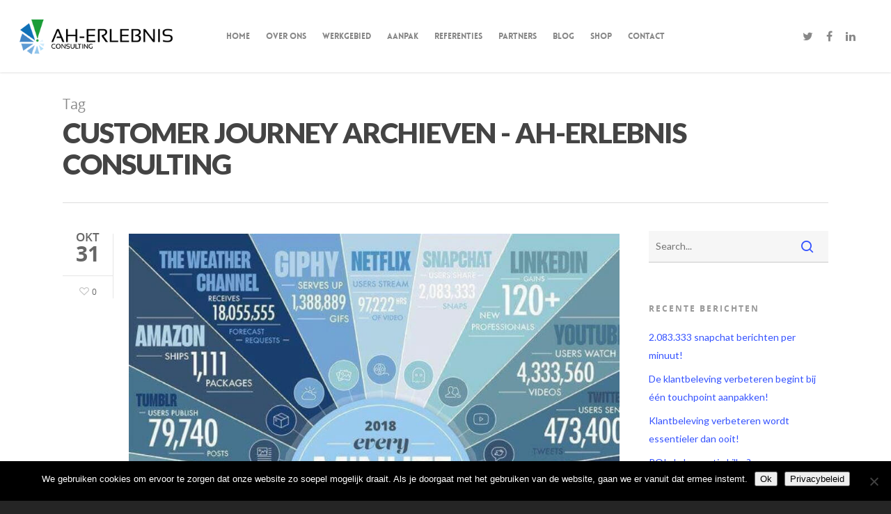

--- FILE ---
content_type: text/html; charset=UTF-8
request_url: https://ah-erlebnis.consulting/tag/customer-journey/
body_size: 11862
content:
<!doctype html>

<html lang="nl-NL" class="no-js">
<head>

<!-- Meta Tags -->
<meta http-equiv="Content-Type" content="text/html; charset=UTF-8" />

	<meta name="viewport" content="width=device-width, initial-scale=1, maximum-scale=1, user-scalable=0" />
	

<!--Shortcut icon-->
<meta name='robots' content='index, follow, max-image-preview:large, max-snippet:-1, max-video-preview:-1' />

	<!-- This site is optimized with the Yoast SEO plugin v20.4 - https://yoast.com/wordpress/plugins/seo/ -->
	<title>customer journey Archieven - AH-Erlebnis Consulting</title>
	<link rel="canonical" href="https://ah-erlebnis.consulting/tag/customer-journey/" />
	<meta property="og:locale" content="nl_NL" />
	<meta property="og:type" content="article" />
	<meta property="og:title" content="customer journey Archieven - AH-Erlebnis Consulting" />
	<meta property="og:url" content="https://ah-erlebnis.consulting/tag/customer-journey/" />
	<meta property="og:site_name" content="AH-Erlebnis Consulting" />
	<meta property="og:image" content="https://ah-erlebnis.consulting/wp-content/uploads/2019/12/1119-Blue-Pepper-36_SMALL.jpg" />
	<meta property="og:image:width" content="600" />
	<meta property="og:image:height" content="902" />
	<meta property="og:image:type" content="image/jpeg" />
	<meta name="twitter:card" content="summary_large_image" />
	<meta name="twitter:site" content="@AlexHoosemans" />
	<script type="application/ld+json" class="yoast-schema-graph">{"@context":"https://schema.org","@graph":[{"@type":"CollectionPage","@id":"https://ah-erlebnis.consulting/tag/customer-journey/","url":"https://ah-erlebnis.consulting/tag/customer-journey/","name":"customer journey Archieven - AH-Erlebnis Consulting","isPartOf":{"@id":"https://ah-erlebnis.consulting/#website"},"primaryImageOfPage":{"@id":"https://ah-erlebnis.consulting/tag/customer-journey/#primaryimage"},"image":{"@id":"https://ah-erlebnis.consulting/tag/customer-journey/#primaryimage"},"thumbnailUrl":"https://ah-erlebnis.consulting/wp-content/uploads/2018/10/datagebruik.jpg","breadcrumb":{"@id":"https://ah-erlebnis.consulting/tag/customer-journey/#breadcrumb"},"inLanguage":"nl-NL"},{"@type":"ImageObject","inLanguage":"nl-NL","@id":"https://ah-erlebnis.consulting/tag/customer-journey/#primaryimage","url":"https://ah-erlebnis.consulting/wp-content/uploads/2018/10/datagebruik.jpg","contentUrl":"https://ah-erlebnis.consulting/wp-content/uploads/2018/10/datagebruik.jpg","width":875,"height":1112},{"@type":"BreadcrumbList","@id":"https://ah-erlebnis.consulting/tag/customer-journey/#breadcrumb","itemListElement":[{"@type":"ListItem","position":1,"name":"Home","item":"https://ah-erlebnis.consulting/"},{"@type":"ListItem","position":2,"name":"customer journey"}]},{"@type":"WebSite","@id":"https://ah-erlebnis.consulting/#website","url":"https://ah-erlebnis.consulting/","name":"AH-Erlebnis Consulting","description":"Customer experience en digitale transformatie; consultancy en programma management","publisher":{"@id":"https://ah-erlebnis.consulting/#organization"},"potentialAction":[{"@type":"SearchAction","target":{"@type":"EntryPoint","urlTemplate":"https://ah-erlebnis.consulting/?s={search_term_string}"},"query-input":"required name=search_term_string"}],"inLanguage":"nl-NL"},{"@type":"Organization","@id":"https://ah-erlebnis.consulting/#organization","name":"AH-erlebnis consulting","url":"https://ah-erlebnis.consulting/","logo":{"@type":"ImageObject","inLanguage":"nl-NL","@id":"https://ah-erlebnis.consulting/#/schema/logo/image/","url":"https://ah-erlebnis.consulting/wp-content/uploads/2017/09/Witte-achtergrond.jpg","contentUrl":"https://ah-erlebnis.consulting/wp-content/uploads/2017/09/Witte-achtergrond.jpg","width":560,"height":128,"caption":"AH-erlebnis consulting"},"image":{"@id":"https://ah-erlebnis.consulting/#/schema/logo/image/"},"sameAs":["https://www.facebook.com/AHerlebnisConsulting/","https://twitter.com/AlexHoosemans","https://www.instagram.com/alexhoosemans","https://www.linkedin.com/in/alexhoosemans/"]}]}</script>
	<!-- / Yoast SEO plugin. -->


<link rel='dns-prefetch' href='//fonts.googleapis.com' />
<link rel="alternate" type="application/rss+xml" title="AH-Erlebnis Consulting &raquo; feed" href="https://ah-erlebnis.consulting/feed/" />
<link rel="alternate" type="application/rss+xml" title="AH-Erlebnis Consulting &raquo; reactiesfeed" href="https://ah-erlebnis.consulting/comments/feed/" />
<link rel="alternate" type="application/rss+xml" title="AH-Erlebnis Consulting &raquo; customer journey tagfeed" href="https://ah-erlebnis.consulting/tag/customer-journey/feed/" />
<script type="text/javascript">
window._wpemojiSettings = {"baseUrl":"https:\/\/s.w.org\/images\/core\/emoji\/14.0.0\/72x72\/","ext":".png","svgUrl":"https:\/\/s.w.org\/images\/core\/emoji\/14.0.0\/svg\/","svgExt":".svg","source":{"concatemoji":"https:\/\/ah-erlebnis.consulting\/wp-includes\/js\/wp-emoji-release.min.js?ver=6.2.8"}};
/*! This file is auto-generated */
!function(e,a,t){var n,r,o,i=a.createElement("canvas"),p=i.getContext&&i.getContext("2d");function s(e,t){p.clearRect(0,0,i.width,i.height),p.fillText(e,0,0);e=i.toDataURL();return p.clearRect(0,0,i.width,i.height),p.fillText(t,0,0),e===i.toDataURL()}function c(e){var t=a.createElement("script");t.src=e,t.defer=t.type="text/javascript",a.getElementsByTagName("head")[0].appendChild(t)}for(o=Array("flag","emoji"),t.supports={everything:!0,everythingExceptFlag:!0},r=0;r<o.length;r++)t.supports[o[r]]=function(e){if(p&&p.fillText)switch(p.textBaseline="top",p.font="600 32px Arial",e){case"flag":return s("\ud83c\udff3\ufe0f\u200d\u26a7\ufe0f","\ud83c\udff3\ufe0f\u200b\u26a7\ufe0f")?!1:!s("\ud83c\uddfa\ud83c\uddf3","\ud83c\uddfa\u200b\ud83c\uddf3")&&!s("\ud83c\udff4\udb40\udc67\udb40\udc62\udb40\udc65\udb40\udc6e\udb40\udc67\udb40\udc7f","\ud83c\udff4\u200b\udb40\udc67\u200b\udb40\udc62\u200b\udb40\udc65\u200b\udb40\udc6e\u200b\udb40\udc67\u200b\udb40\udc7f");case"emoji":return!s("\ud83e\udef1\ud83c\udffb\u200d\ud83e\udef2\ud83c\udfff","\ud83e\udef1\ud83c\udffb\u200b\ud83e\udef2\ud83c\udfff")}return!1}(o[r]),t.supports.everything=t.supports.everything&&t.supports[o[r]],"flag"!==o[r]&&(t.supports.everythingExceptFlag=t.supports.everythingExceptFlag&&t.supports[o[r]]);t.supports.everythingExceptFlag=t.supports.everythingExceptFlag&&!t.supports.flag,t.DOMReady=!1,t.readyCallback=function(){t.DOMReady=!0},t.supports.everything||(n=function(){t.readyCallback()},a.addEventListener?(a.addEventListener("DOMContentLoaded",n,!1),e.addEventListener("load",n,!1)):(e.attachEvent("onload",n),a.attachEvent("onreadystatechange",function(){"complete"===a.readyState&&t.readyCallback()})),(e=t.source||{}).concatemoji?c(e.concatemoji):e.wpemoji&&e.twemoji&&(c(e.twemoji),c(e.wpemoji)))}(window,document,window._wpemojiSettings);
</script>
<style type="text/css">
img.wp-smiley,
img.emoji {
	display: inline !important;
	border: none !important;
	box-shadow: none !important;
	height: 1em !important;
	width: 1em !important;
	margin: 0 0.07em !important;
	vertical-align: -0.1em !important;
	background: none !important;
	padding: 0 !important;
}
</style>
	<link rel='stylesheet' id='wp-block-library-css' href='https://ah-erlebnis.consulting/wp-includes/css/dist/block-library/style.min.css?ver=6.2.8' type='text/css' media='all' />
<link rel='stylesheet' id='classic-theme-styles-css' href='https://ah-erlebnis.consulting/wp-includes/css/classic-themes.min.css?ver=6.2.8' type='text/css' media='all' />
<style id='global-styles-inline-css' type='text/css'>
body{--wp--preset--color--black: #000000;--wp--preset--color--cyan-bluish-gray: #abb8c3;--wp--preset--color--white: #ffffff;--wp--preset--color--pale-pink: #f78da7;--wp--preset--color--vivid-red: #cf2e2e;--wp--preset--color--luminous-vivid-orange: #ff6900;--wp--preset--color--luminous-vivid-amber: #fcb900;--wp--preset--color--light-green-cyan: #7bdcb5;--wp--preset--color--vivid-green-cyan: #00d084;--wp--preset--color--pale-cyan-blue: #8ed1fc;--wp--preset--color--vivid-cyan-blue: #0693e3;--wp--preset--color--vivid-purple: #9b51e0;--wp--preset--gradient--vivid-cyan-blue-to-vivid-purple: linear-gradient(135deg,rgba(6,147,227,1) 0%,rgb(155,81,224) 100%);--wp--preset--gradient--light-green-cyan-to-vivid-green-cyan: linear-gradient(135deg,rgb(122,220,180) 0%,rgb(0,208,130) 100%);--wp--preset--gradient--luminous-vivid-amber-to-luminous-vivid-orange: linear-gradient(135deg,rgba(252,185,0,1) 0%,rgba(255,105,0,1) 100%);--wp--preset--gradient--luminous-vivid-orange-to-vivid-red: linear-gradient(135deg,rgba(255,105,0,1) 0%,rgb(207,46,46) 100%);--wp--preset--gradient--very-light-gray-to-cyan-bluish-gray: linear-gradient(135deg,rgb(238,238,238) 0%,rgb(169,184,195) 100%);--wp--preset--gradient--cool-to-warm-spectrum: linear-gradient(135deg,rgb(74,234,220) 0%,rgb(151,120,209) 20%,rgb(207,42,186) 40%,rgb(238,44,130) 60%,rgb(251,105,98) 80%,rgb(254,248,76) 100%);--wp--preset--gradient--blush-light-purple: linear-gradient(135deg,rgb(255,206,236) 0%,rgb(152,150,240) 100%);--wp--preset--gradient--blush-bordeaux: linear-gradient(135deg,rgb(254,205,165) 0%,rgb(254,45,45) 50%,rgb(107,0,62) 100%);--wp--preset--gradient--luminous-dusk: linear-gradient(135deg,rgb(255,203,112) 0%,rgb(199,81,192) 50%,rgb(65,88,208) 100%);--wp--preset--gradient--pale-ocean: linear-gradient(135deg,rgb(255,245,203) 0%,rgb(182,227,212) 50%,rgb(51,167,181) 100%);--wp--preset--gradient--electric-grass: linear-gradient(135deg,rgb(202,248,128) 0%,rgb(113,206,126) 100%);--wp--preset--gradient--midnight: linear-gradient(135deg,rgb(2,3,129) 0%,rgb(40,116,252) 100%);--wp--preset--duotone--dark-grayscale: url('#wp-duotone-dark-grayscale');--wp--preset--duotone--grayscale: url('#wp-duotone-grayscale');--wp--preset--duotone--purple-yellow: url('#wp-duotone-purple-yellow');--wp--preset--duotone--blue-red: url('#wp-duotone-blue-red');--wp--preset--duotone--midnight: url('#wp-duotone-midnight');--wp--preset--duotone--magenta-yellow: url('#wp-duotone-magenta-yellow');--wp--preset--duotone--purple-green: url('#wp-duotone-purple-green');--wp--preset--duotone--blue-orange: url('#wp-duotone-blue-orange');--wp--preset--font-size--small: 13px;--wp--preset--font-size--medium: 20px;--wp--preset--font-size--large: 36px;--wp--preset--font-size--x-large: 42px;--wp--preset--spacing--20: 0.44rem;--wp--preset--spacing--30: 0.67rem;--wp--preset--spacing--40: 1rem;--wp--preset--spacing--50: 1.5rem;--wp--preset--spacing--60: 2.25rem;--wp--preset--spacing--70: 3.38rem;--wp--preset--spacing--80: 5.06rem;--wp--preset--shadow--natural: 6px 6px 9px rgba(0, 0, 0, 0.2);--wp--preset--shadow--deep: 12px 12px 50px rgba(0, 0, 0, 0.4);--wp--preset--shadow--sharp: 6px 6px 0px rgba(0, 0, 0, 0.2);--wp--preset--shadow--outlined: 6px 6px 0px -3px rgba(255, 255, 255, 1), 6px 6px rgba(0, 0, 0, 1);--wp--preset--shadow--crisp: 6px 6px 0px rgba(0, 0, 0, 1);}:where(.is-layout-flex){gap: 0.5em;}body .is-layout-flow > .alignleft{float: left;margin-inline-start: 0;margin-inline-end: 2em;}body .is-layout-flow > .alignright{float: right;margin-inline-start: 2em;margin-inline-end: 0;}body .is-layout-flow > .aligncenter{margin-left: auto !important;margin-right: auto !important;}body .is-layout-constrained > .alignleft{float: left;margin-inline-start: 0;margin-inline-end: 2em;}body .is-layout-constrained > .alignright{float: right;margin-inline-start: 2em;margin-inline-end: 0;}body .is-layout-constrained > .aligncenter{margin-left: auto !important;margin-right: auto !important;}body .is-layout-constrained > :where(:not(.alignleft):not(.alignright):not(.alignfull)){max-width: var(--wp--style--global--content-size);margin-left: auto !important;margin-right: auto !important;}body .is-layout-constrained > .alignwide{max-width: var(--wp--style--global--wide-size);}body .is-layout-flex{display: flex;}body .is-layout-flex{flex-wrap: wrap;align-items: center;}body .is-layout-flex > *{margin: 0;}:where(.wp-block-columns.is-layout-flex){gap: 2em;}.has-black-color{color: var(--wp--preset--color--black) !important;}.has-cyan-bluish-gray-color{color: var(--wp--preset--color--cyan-bluish-gray) !important;}.has-white-color{color: var(--wp--preset--color--white) !important;}.has-pale-pink-color{color: var(--wp--preset--color--pale-pink) !important;}.has-vivid-red-color{color: var(--wp--preset--color--vivid-red) !important;}.has-luminous-vivid-orange-color{color: var(--wp--preset--color--luminous-vivid-orange) !important;}.has-luminous-vivid-amber-color{color: var(--wp--preset--color--luminous-vivid-amber) !important;}.has-light-green-cyan-color{color: var(--wp--preset--color--light-green-cyan) !important;}.has-vivid-green-cyan-color{color: var(--wp--preset--color--vivid-green-cyan) !important;}.has-pale-cyan-blue-color{color: var(--wp--preset--color--pale-cyan-blue) !important;}.has-vivid-cyan-blue-color{color: var(--wp--preset--color--vivid-cyan-blue) !important;}.has-vivid-purple-color{color: var(--wp--preset--color--vivid-purple) !important;}.has-black-background-color{background-color: var(--wp--preset--color--black) !important;}.has-cyan-bluish-gray-background-color{background-color: var(--wp--preset--color--cyan-bluish-gray) !important;}.has-white-background-color{background-color: var(--wp--preset--color--white) !important;}.has-pale-pink-background-color{background-color: var(--wp--preset--color--pale-pink) !important;}.has-vivid-red-background-color{background-color: var(--wp--preset--color--vivid-red) !important;}.has-luminous-vivid-orange-background-color{background-color: var(--wp--preset--color--luminous-vivid-orange) !important;}.has-luminous-vivid-amber-background-color{background-color: var(--wp--preset--color--luminous-vivid-amber) !important;}.has-light-green-cyan-background-color{background-color: var(--wp--preset--color--light-green-cyan) !important;}.has-vivid-green-cyan-background-color{background-color: var(--wp--preset--color--vivid-green-cyan) !important;}.has-pale-cyan-blue-background-color{background-color: var(--wp--preset--color--pale-cyan-blue) !important;}.has-vivid-cyan-blue-background-color{background-color: var(--wp--preset--color--vivid-cyan-blue) !important;}.has-vivid-purple-background-color{background-color: var(--wp--preset--color--vivid-purple) !important;}.has-black-border-color{border-color: var(--wp--preset--color--black) !important;}.has-cyan-bluish-gray-border-color{border-color: var(--wp--preset--color--cyan-bluish-gray) !important;}.has-white-border-color{border-color: var(--wp--preset--color--white) !important;}.has-pale-pink-border-color{border-color: var(--wp--preset--color--pale-pink) !important;}.has-vivid-red-border-color{border-color: var(--wp--preset--color--vivid-red) !important;}.has-luminous-vivid-orange-border-color{border-color: var(--wp--preset--color--luminous-vivid-orange) !important;}.has-luminous-vivid-amber-border-color{border-color: var(--wp--preset--color--luminous-vivid-amber) !important;}.has-light-green-cyan-border-color{border-color: var(--wp--preset--color--light-green-cyan) !important;}.has-vivid-green-cyan-border-color{border-color: var(--wp--preset--color--vivid-green-cyan) !important;}.has-pale-cyan-blue-border-color{border-color: var(--wp--preset--color--pale-cyan-blue) !important;}.has-vivid-cyan-blue-border-color{border-color: var(--wp--preset--color--vivid-cyan-blue) !important;}.has-vivid-purple-border-color{border-color: var(--wp--preset--color--vivid-purple) !important;}.has-vivid-cyan-blue-to-vivid-purple-gradient-background{background: var(--wp--preset--gradient--vivid-cyan-blue-to-vivid-purple) !important;}.has-light-green-cyan-to-vivid-green-cyan-gradient-background{background: var(--wp--preset--gradient--light-green-cyan-to-vivid-green-cyan) !important;}.has-luminous-vivid-amber-to-luminous-vivid-orange-gradient-background{background: var(--wp--preset--gradient--luminous-vivid-amber-to-luminous-vivid-orange) !important;}.has-luminous-vivid-orange-to-vivid-red-gradient-background{background: var(--wp--preset--gradient--luminous-vivid-orange-to-vivid-red) !important;}.has-very-light-gray-to-cyan-bluish-gray-gradient-background{background: var(--wp--preset--gradient--very-light-gray-to-cyan-bluish-gray) !important;}.has-cool-to-warm-spectrum-gradient-background{background: var(--wp--preset--gradient--cool-to-warm-spectrum) !important;}.has-blush-light-purple-gradient-background{background: var(--wp--preset--gradient--blush-light-purple) !important;}.has-blush-bordeaux-gradient-background{background: var(--wp--preset--gradient--blush-bordeaux) !important;}.has-luminous-dusk-gradient-background{background: var(--wp--preset--gradient--luminous-dusk) !important;}.has-pale-ocean-gradient-background{background: var(--wp--preset--gradient--pale-ocean) !important;}.has-electric-grass-gradient-background{background: var(--wp--preset--gradient--electric-grass) !important;}.has-midnight-gradient-background{background: var(--wp--preset--gradient--midnight) !important;}.has-small-font-size{font-size: var(--wp--preset--font-size--small) !important;}.has-medium-font-size{font-size: var(--wp--preset--font-size--medium) !important;}.has-large-font-size{font-size: var(--wp--preset--font-size--large) !important;}.has-x-large-font-size{font-size: var(--wp--preset--font-size--x-large) !important;}
.wp-block-navigation a:where(:not(.wp-element-button)){color: inherit;}
:where(.wp-block-columns.is-layout-flex){gap: 2em;}
.wp-block-pullquote{font-size: 1.5em;line-height: 1.6;}
</style>
<link rel='stylesheet' id='contact-form-7-css' href='https://ah-erlebnis.consulting/wp-content/plugins/contact-form-7/includes/css/styles.css?ver=5.7.7' type='text/css' media='all' />
<link rel='stylesheet' id='cookie-notice-front-css' href='https://ah-erlebnis.consulting/wp-content/plugins/cookie-notice/css/front.min.css?ver=2.5.7' type='text/css' media='all' />
<link rel='stylesheet' id='woocommerce-layout-css' href='https://ah-erlebnis.consulting/wp-content/plugins/woocommerce/assets/css/woocommerce-layout.css?ver=6.4.1' type='text/css' media='all' />
<link rel='stylesheet' id='woocommerce-smallscreen-css' href='https://ah-erlebnis.consulting/wp-content/plugins/woocommerce/assets/css/woocommerce-smallscreen.css?ver=6.4.1' type='text/css' media='only screen and (max-width: 768px)' />
<link rel='stylesheet' id='woocommerce-general-css' href='https://ah-erlebnis.consulting/wp-content/plugins/woocommerce/assets/css/woocommerce.css?ver=6.4.1' type='text/css' media='all' />
<style id='woocommerce-inline-inline-css' type='text/css'>
.woocommerce form .form-row .required { visibility: visible; }
</style>
<link rel='stylesheet' id='testimonial-rotator-style-css' href='https://ah-erlebnis.consulting/wp-content/plugins/testimonial-rotator/testimonial-rotator-style.css?ver=6.2.8' type='text/css' media='all' />
<style id='testimonial-rotator-style-inline-css' type='text/css'>
h2 {
    font-size: 10px;
}
</style>
<link rel='stylesheet' id='rgs-css' href='https://ah-erlebnis.consulting/wp-content/themes/salient/css/rgs.css?ver=10.0.1' type='text/css' media='all' />
<link rel='stylesheet' id='font-awesome-css' href='https://ah-erlebnis.consulting/wp-content/themes/salient/css/font-awesome.min.css?ver=4.6.4' type='text/css' media='all' />
<link rel='stylesheet' id='main-styles-css' href='https://ah-erlebnis.consulting/wp-content/themes/salient/style.css?ver=10.0.1' type='text/css' media='all' />
<style id='main-styles-inline-css' type='text/css'>
html:not(.page-trans-loaded) { background-color: #ffffff; }
</style>
<link rel='stylesheet' id='magnific-css' href='https://ah-erlebnis.consulting/wp-content/themes/salient/css/magnific.css?ver=8.6.0' type='text/css' media='all' />
<!--[if lt IE 9]>
<link rel='stylesheet' id='nectar-ie8-css' href='https://ah-erlebnis.consulting/wp-content/themes/salient/css/ie8.css?ver=6.2.8' type='text/css' media='all' />
<![endif]-->
<link rel='stylesheet' id='responsive-css' href='https://ah-erlebnis.consulting/wp-content/themes/salient/css/responsive.css?ver=10.0.1' type='text/css' media='all' />
<link rel='stylesheet' id='nectar-portfolio-css' href='https://ah-erlebnis.consulting/wp-content/themes/salient/css/portfolio.css?ver=10.0.1' type='text/css' media='all' />
<link rel='stylesheet' id='woocommerce-css' href='https://ah-erlebnis.consulting/wp-content/themes/salient/css/woocommerce.css?ver=10.0.1' type='text/css' media='all' />
<link rel='stylesheet' id='dynamic-css-css' href='https://ah-erlebnis.consulting/wp-content/themes/salient/css/dynamic-combined.css?ver=10.0.1' type='text/css' media='all' />
<style id='dynamic-css-inline-css' type='text/css'>
@media only screen and (min-width:1000px){body #ajax-content-wrap.no-scroll{min-height:calc(100vh - 106px);height:calc(100vh - 106px)!important;}}@media only screen and (min-width:1000px){#page-header-wrap.fullscreen-header,#page-header-wrap.fullscreen-header #page-header-bg,html:not(.nectar-box-roll-loaded) .nectar-box-roll > #page-header-bg.fullscreen-header,.nectar_fullscreen_zoom_recent_projects,#nectar_fullscreen_rows:not(.afterLoaded) > div{height:calc(100vh - 105px);}.wpb_row.vc_row-o-full-height.top-level,.wpb_row.vc_row-o-full-height.top-level > .col.span_12{min-height:calc(100vh - 105px);}html:not(.nectar-box-roll-loaded) .nectar-box-roll > #page-header-bg.fullscreen-header{top:106px;}.nectar-slider-wrap[data-fullscreen="true"]:not(.loaded),.nectar-slider-wrap[data-fullscreen="true"]:not(.loaded) .swiper-container{height:calc(100vh - 104px)!important;}.admin-bar .nectar-slider-wrap[data-fullscreen="true"]:not(.loaded),.admin-bar .nectar-slider-wrap[data-fullscreen="true"]:not(.loaded) .swiper-container{height:calc(100vh - 104px - 32px)!important;}}.post-type-archive-product.woocommerce .container-wrap,.tax-product_cat.woocommerce .container-wrap{background-color:#ffffff;}.woocommerce ul.products li.product.material,.woocommerce-page ul.products li.product.material{background-color:#ffffff;}.woocommerce ul.products li.product.minimal .product-wrap,.woocommerce ul.products li.product.minimal .background-color-expand,.woocommerce-page ul.products li.product.minimal .product-wrap,.woocommerce-page ul.products li.product.minimal .background-color-expand{background-color:#ffffff;}
</style>
<link rel='stylesheet' id='skin-ascend-css' href='https://ah-erlebnis.consulting/wp-content/themes/salient/css/ascend.css?ver=10.0.1' type='text/css' media='all' />
<link rel='stylesheet' id='redux-google-fonts-salient_redux-css' href='https://fonts.googleapis.com/css?family=Lato%3A400%2C900&#038;ver=1549238095' type='text/css' media='all' />
<script type='text/javascript' id='cookie-notice-front-js-before'>
var cnArgs = {"ajaxUrl":"https:\/\/ah-erlebnis.consulting\/wp-admin\/admin-ajax.php","nonce":"a3b9888887","hideEffect":"fade","position":"bottom","onScroll":false,"onScrollOffset":100,"onClick":false,"cookieName":"cookie_notice_accepted","cookieTime":2592000,"cookieTimeRejected":2592000,"globalCookie":false,"redirection":false,"cache":false,"revokeCookies":false,"revokeCookiesOpt":"automatic"};
</script>
<script type='text/javascript' src='https://ah-erlebnis.consulting/wp-content/plugins/cookie-notice/js/front.min.js?ver=2.5.7' id='cookie-notice-front-js'></script>
<script type='text/javascript' src='https://ah-erlebnis.consulting/wp-includes/js/jquery/jquery.min.js?ver=3.6.4' id='jquery-core-js'></script>
<script type='text/javascript' src='https://ah-erlebnis.consulting/wp-includes/js/jquery/jquery-migrate.min.js?ver=3.4.0' id='jquery-migrate-js'></script>
<script type='text/javascript' src='https://ah-erlebnis.consulting/wp-content/plugins/woocommerce/assets/js/jquery-blockui/jquery.blockUI.min.js?ver=2.7.0-wc.6.4.1' id='jquery-blockui-js'></script>
<script type='text/javascript' id='wc-add-to-cart-js-extra'>
/* <![CDATA[ */
var wc_add_to_cart_params = {"ajax_url":"\/wp-admin\/admin-ajax.php","wc_ajax_url":"\/?wc-ajax=%%endpoint%%","i18n_view_cart":"Bekijk winkelwagen","cart_url":"https:\/\/ah-erlebnis.consulting\/downloadoverzicht\/","is_cart":"","cart_redirect_after_add":"yes"};
/* ]]> */
</script>
<script type='text/javascript' src='https://ah-erlebnis.consulting/wp-content/plugins/woocommerce/assets/js/frontend/add-to-cart.min.js?ver=6.4.1' id='wc-add-to-cart-js'></script>
<script type='text/javascript' src='https://ah-erlebnis.consulting/wp-content/plugins/js_composer_salient/assets/js/vendors/woocommerce-add-to-cart.js?ver=5.6' id='vc_woocommerce-add-to-cart-js-js'></script>
<script type='text/javascript' src='https://ah-erlebnis.consulting/wp-content/plugins/testimonial-rotator/js/jquery.cycletwo.js?ver=6.2.8' id='cycletwo-js'></script>
<script type='text/javascript' src='https://ah-erlebnis.consulting/wp-content/plugins/testimonial-rotator/js/jquery.cycletwo.addons.js?ver=6.2.8' id='cycletwo-addons-js'></script>
<link rel="https://api.w.org/" href="https://ah-erlebnis.consulting/wp-json/" /><link rel="alternate" type="application/json" href="https://ah-erlebnis.consulting/wp-json/wp/v2/tags/19" /><link rel="EditURI" type="application/rsd+xml" title="RSD" href="https://ah-erlebnis.consulting/xmlrpc.php?rsd" />
<link rel="wlwmanifest" type="application/wlwmanifest+xml" href="https://ah-erlebnis.consulting/wp-includes/wlwmanifest.xml" />
<meta name="generator" content="WordPress 6.2.8" />
<meta name="generator" content="WooCommerce 6.4.1" />

		<!-- A font fabric font - http://fontfabric.com/lovelo-font/ -->
		<style> @font-face { font-family: 'Lovelo'; src: url('https://ah-erlebnis.consulting/wp-content/themes/salient/css/fonts/Lovelo_Black.eot'); src: url('https://ah-erlebnis.consulting/wp-content/themes/salient/css/fonts/Lovelo_Black.eot?#iefix') format('embedded-opentype'), url('https://ah-erlebnis.consulting/wp-content/themes/salient/css/fonts/Lovelo_Black.woff') format('woff'),  url('https://ah-erlebnis.consulting/wp-content/themes/salient/css/fonts/Lovelo_Black.ttf') format('truetype'), url('https://ah-erlebnis.consulting/wp-content/themes/salient/css/fonts/Lovelo_Black.svg#loveloblack') format('svg'); font-weight: normal; font-style: normal; } </style><script type="text/javascript"> var root = document.getElementsByTagName( "html" )[0]; root.setAttribute( "class", "js" ); </script>	<noscript><style>.woocommerce-product-gallery{ opacity: 1 !important; }</style></noscript>
	<meta name="generator" content="Powered by WPBakery Page Builder - drag and drop page builder for WordPress."/>
<!--[if lte IE 9]><link rel="stylesheet" type="text/css" href="https://ah-erlebnis.consulting/wp-content/plugins/js_composer_salient/assets/css/vc_lte_ie9.min.css" media="screen"><![endif]--><link rel="icon" href="https://ah-erlebnis.consulting/wp-content/uploads/2017/09/cropped-favicon-32x32.png" sizes="32x32" />
<link rel="icon" href="https://ah-erlebnis.consulting/wp-content/uploads/2017/09/cropped-favicon-192x192.png" sizes="192x192" />
<link rel="apple-touch-icon" href="https://ah-erlebnis.consulting/wp-content/uploads/2017/09/cropped-favicon-180x180.png" />
<meta name="msapplication-TileImage" content="https://ah-erlebnis.consulting/wp-content/uploads/2017/09/cropped-favicon-270x270.png" />
<noscript><style type="text/css"> .wpb_animate_when_almost_visible { opacity: 1; }</style></noscript><script>
  (function(i,s,o,g,r,a,m){i['GoogleAnalyticsObject']=r;i[r]=i[r]||function(){
  (i[r].q=i[r].q||[]).push(arguments)},i[r].l=1*new Date();a=s.createElement(o),
  m=s.getElementsByTagName(o)[0];a.async=1;a.src=g;m.parentNode.insertBefore(a,m)
  })(window,document,'script','https://www.google-analytics.com/analytics.js','ga');

  ga('create', 'UA-105960039-1', 'auto');
  ga('send', 'pageview');

</script> 
</head>


<body data-rsssl=1 class="archive tag tag-customer-journey tag-19 cookies-not-set woocommerce-no-js ascend wpb-js-composer js-comp-ver-5.6 vc_responsive" data-footer-reveal="false" data-footer-reveal-shadow="none" data-header-format="centered-menu" data-body-border="off" data-boxed-style="" data-header-breakpoint="1000" data-dropdown-style="classic" data-cae="easeOutCubic" data-cad="750" data-megamenu-width="contained" data-aie="none" data-ls="magnific" data-apte="standard" data-hhun="0" data-fancy-form-rcs="default" data-form-style="minimal" data-form-submit="regular" data-is="minimal" data-button-style="default" data-header-inherit-rc="false" data-header-search="false" data-animated-anchors="true" data-ajax-transitions="true" data-full-width-header="true" data-slide-out-widget-area="true" data-slide-out-widget-area-style="slide-out-from-right" data-user-set-ocm="off" data-loading-animation="none" data-bg-header="false" data-responsive="1" data-ext-responsive="true" data-header-resize="0" data-header-color="light" data-transparent-header="false" data-cart="false" data-remove-m-parallax="" data-remove-m-video-bgs="" data-force-header-trans-color="light" data-smooth-scrolling="0" data-permanent-transparent="false" >

<script type="text/javascript"> if(navigator.userAgent.match(/(Android|iPod|iPhone|iPad|BlackBerry|IEMobile|Opera Mini)/)) { document.body.className += " using-mobile-browser "; } </script><div id="ajax-loading-screen" data-disable-mobile="1" data-disable-fade-on-click="0" data-effect="standard" data-method="standard"><div class="loading-icon none"><div class="material-icon">
									 <div class="spinner">
										 <div class="right-side"><div class="bar"></div></div>
										 <div class="left-side"><div class="bar"></div></div>
									 </div>
									 <div class="spinner color-2">
										 <div class="right-side"><div class="bar"></div></div>
										 <div class="left-side"><div class="bar"></div></div>
									 </div>
								 </div></div></div>  
<div id="header-space" data-header-mobile-fixed='1'></div> 

	
<div id="header-outer"  data-has-menu="true" data-has-buttons="no" data-using-pr-menu="false" data-mobile-fixed="1" data-ptnm="false" data-lhe="animated_underline" data-user-set-bg="#ffffff" data-format="centered-menu" data-permanent-transparent="false" data-megamenu-rt="0" data-remove-fixed="0" data-header-resize="0" data-cart="false" data-transparency-option="0" data-box-shadow="small" data-shrink-num="6" data-full-width="true" data-condense="false" data-using-secondary="0" data-using-logo="1" data-logo-height="50" data-m-logo-height="24" data-padding="28" >
	
	
<header id="top">
  <div class="container">
	<div class="row">
	  <div class="col span_3">
		<a id="logo" href="https://ah-erlebnis.consulting" data-supplied-ml="false" >
			<img class="stnd  dark-version" alt="AH-Erlebnis Consulting" src="https://ah-erlebnis.consulting/wp-content/uploads/2017/09/logo-1.png"  /> 
		</a>
		
			  </div><!--/span_3-->
	   
	  <div class="col span_9 col_last">
				  <div class="slide-out-widget-area-toggle mobile-icon slide-out-from-right" data-icon-animation="simple-transform">
			<div> <a href="#sidewidgetarea" class="closed"> <span> <i class="lines-button x2"> <i class="lines"></i> </i> </span> </a> </div> 
		  </div>
				
		
		<nav>

			

						<ul class="buttons" data-user-set-ocm="off">

				<li id="social-in-menu" class="button_social_group"><a target="_blank" href="https://twitter.com/AlexHoosemans"><i class="fa fa-twitter"></i> </a><a target="_blank" href="https://www.facebook.com/AHerlebnisConsulting/"><i class="fa fa-facebook"></i> </a><a target="_blank" href="https://www.linkedin.com/in/alexhoosemans/"><i class="fa fa-linkedin"></i> </a></li>			   
			</ul>
			
						<ul class="sf-menu">	
				<li id="menu-item-11" class="menu-item menu-item-type-custom menu-item-object-custom menu-item-home menu-item-11"><a href="https://ah-erlebnis.consulting/#home">Home</a></li>
<li id="menu-item-10" class="menu-item menu-item-type-custom menu-item-object-custom menu-item-home menu-item-10"><a href="https://ah-erlebnis.consulting/#over">Over ons</a></li>
<li id="menu-item-12" class="menu-item menu-item-type-custom menu-item-object-custom menu-item-home menu-item-12"><a href="https://ah-erlebnis.consulting/#werkgebied">Werkgebied</a></li>
<li id="menu-item-13" class="menu-item menu-item-type-custom menu-item-object-custom menu-item-home menu-item-13"><a href="https://ah-erlebnis.consulting/#aanpak">Aanpak</a></li>
<li id="menu-item-14" class="menu-item menu-item-type-custom menu-item-object-custom menu-item-home menu-item-14"><a href="https://ah-erlebnis.consulting/#referenties">Referenties</a></li>
<li id="menu-item-248" class="menu-item menu-item-type-custom menu-item-object-custom menu-item-home menu-item-248"><a href="https://ah-erlebnis.consulting/#partners">Partners</a></li>
<li id="menu-item-16" class="menu-item menu-item-type-custom menu-item-object-custom menu-item-home menu-item-16"><a href="https://ah-erlebnis.consulting/#blog">Blog</a></li>
<li id="menu-item-374" class="menu-item menu-item-type-custom menu-item-object-custom menu-item-home menu-item-374"><a href="https://ah-erlebnis.consulting/#downloads">Shop</a></li>
<li id="menu-item-17" class="menu-item menu-item-type-custom menu-item-object-custom menu-item-home menu-item-17"><a href="https://ah-erlebnis.consulting/#contact">Contact</a></li>
			</ul>
					   
		</nav>

		
				
	  </div><!--/span_9-->

		
	</div><!--/row-->
  </div><!--/container-->
</header>
			
	 
</div><!--/header-outer-->


<div id="ajax-content-wrap">




			

	   			 <div class="row page-header-no-bg" data-alignment="left">
			    	<div class="container">	
						<div class="col span_12 section-title">
							<span class="subheader">Tag</span>
							<h1>customer journey Archieven - AH-Erlebnis Consulting</h1>
						</div>
					</div>

				</div> 


   			
<div class="container-wrap">
		
	<div class="container main-content">
		
		<div class="row">
			
			<div class="post-area col  span_9   " data-ams="8px" data-remove-post-date="0" data-remove-post-author="0" data-remove-post-comment-number="0" data-remove-post-nectar-love="0"> <div class="posts-container"  data-load-animation="none">
<article id="post-328" class="regular post-328 post type-post status-publish format-standard has-post-thumbnail category-customer-experience tag-cj tag-customer-journey tag-cx tag-smart tag-snapchat tag-stappenplan tag-touchpoint-verbeteren">

	<div class="inner-wrap animated">

		<div class="post-content">
			
								
				<div class="post-meta ">

					
					<div class="date">
						
								<span class="month">okt</span>
								<span class="day">31</span>
														
					</div><!--/date-->
					
											 
						<div class="nectar-love-wrap">
							<a href="#" class="nectar-love" id="nectar-love-328" title="Love this"> <div class="heart-wrap"><i class="icon-salient-heart-2"></i></div><span class="nectar-love-count">0</span></a>						</div><!--/nectar-love-wrap-->	
												
					 </div><!--/post-meta-->
					 
				
				<div class="content-inner">
					
					<a href="https://ah-erlebnis.consulting/2018/10/31/2-083-333-snapchat-berichten-per-minuut/"><span class="post-featured-img"><img width="875" height="1112" src="https://ah-erlebnis.consulting/wp-content/uploads/2018/10/datagebruik.jpg" class="attachment-full size-full skip-lazy wp-post-image" alt="" decoding="async" title="" srcset="https://ah-erlebnis.consulting/wp-content/uploads/2018/10/datagebruik.jpg 875w, https://ah-erlebnis.consulting/wp-content/uploads/2018/10/datagebruik-600x763.jpg 600w, https://ah-erlebnis.consulting/wp-content/uploads/2018/10/datagebruik-236x300.jpg 236w, https://ah-erlebnis.consulting/wp-content/uploads/2018/10/datagebruik-768x976.jpg 768w, https://ah-erlebnis.consulting/wp-content/uploads/2018/10/datagebruik-806x1024.jpg 806w" sizes="(max-width: 875px) 100vw, 875px" /></span></a>					
											
						
							
						
						<div class="article-content-wrap">
							
																		
							<div class="post-header">
																	
								<h2 class="title">
									 
										<a href="https://ah-erlebnis.consulting/2018/10/31/2-083-333-snapchat-berichten-per-minuut/">											2.083.333 snapchat berichten per minuut!										  								</a> 
																	</h2>

								 
									<span class="meta-author"><span>By</span> <a href="https://ah-erlebnis.consulting/author/alex/" title="Berichten van Alex Hoosemans" rel="author">Alex Hoosemans</a></span> <span class="meta-category">| <a href="https://ah-erlebnis.consulting/category/customer-experience/">Customer experience</a></span> 
								
																			<span class="meta-comment-count">| <a href="https://ah-erlebnis.consulting/2018/10/31/2-083-333-snapchat-berichten-per-minuut/#respond">
											No Comments</a>
										</span>
									
															</div><!--/post-header-->
						<div class="excerpt"><p>Dat zijn het aantal snapchat berichten die worden verstuurd, terwijl je deze blog leest zijn er inmiddels 6.249.999 snapberichten verstuurd. Voor de oplettende lezer, dit kost je 3 minuten J. &nbsp; Een duizelingwekkend aantal wat bijna niet te bevatten is. Maar wat zegt het nou echt? Verstuurde berichten zegt namelijk niets over gelezen berichten….. En dat is nou waar ik&#8230;</p>
</div><a class="more-link" href="https://ah-erlebnis.consulting/2018/10/31/2-083-333-snapchat-berichten-per-minuut/"><span class="continue-reading">Read More</span></a>							
						</div><!--article-content-wrap-->

											
				</div><!--/content-inner-->

						
		</div><!--/post-content-->

	</div><!--/inner-wrap-->
		
</article><!--/article-->
				
			</div><!--/posts container-->
				
							
		</div><!--/post-area-->
		
					
							<div id="sidebar" data-nectar-ss="false" class="col span_3 col_last">
					<div id="search-2" class="widget widget_search"><form role="search" method="get" class="search-form" action="https://ah-erlebnis.consulting/">
	<input type="text" class="search-field" placeholder="Search..." value="" name="s" title="Search for:" />
	<button type="submit" class="search-widget-btn"><span class="normal icon-salient-search" aria-hidden="true"></span><span class="text">Search</span></button>
</form></div>
		<div id="recent-posts-2" class="widget widget_recent_entries">
		<h4>Recente berichten</h4>
		<ul>
											<li>
					<a href="https://ah-erlebnis.consulting/2018/10/31/2-083-333-snapchat-berichten-per-minuut/">2.083.333 snapchat berichten per minuut!</a>
									</li>
											<li>
					<a href="https://ah-erlebnis.consulting/2018/02/28/de-klantbeleving-verbeteren-begint-bij-een-touchpoint-aanpakken/">De klantbeleving verbeteren begint bij één touchpoint aanpakken!</a>
									</li>
											<li>
					<a href="https://ah-erlebnis.consulting/2018/02/13/klantbeleving-verbeteren-wordt-essentieler-dan-ooit/">Klantbeleving verbeteren wordt essentieler dan ooit!</a>
									</li>
											<li>
					<a href="https://ah-erlebnis.consulting/2017/12/28/roi-als-innovatie-killer/">ROI als Innovatie killer?</a>
									</li>
											<li>
					<a href="https://ah-erlebnis.consulting/2017/10/27/opt-regels-avg/">Opt- in regels onder de AVG</a>
									</li>
											<li>
					<a href="https://ah-erlebnis.consulting/2017/10/26/nooit-meer-verdwalen-wil-nou/">Nooit meer verdwalen; wie wil dat nou niet?</a>
									</li>
											<li>
					<a href="https://ah-erlebnis.consulting/2017/10/26/doorbreek-hokjes-denken-samenwerken-team-overstijgend/">Doorbreek het hokjes denken; samenwerken team overstijgend</a>
									</li>
											<li>
					<a href="https://ah-erlebnis.consulting/2017/10/26/business-case-helpt-om-sturing-geven-en-risicos-en-roi-bepalen/">Een business case helpt je om sturing te geven en de risico’s en ROI te bepalen</a>
									</li>
											<li>
					<a href="https://ah-erlebnis.consulting/2017/10/26/klantbeleving-wordt-belangrijker-dan-prijs-en-product/">Klantbeleving wordt belangrijker dan prijs en product</a>
									</li>
											<li>
					<a href="https://ah-erlebnis.consulting/2017/10/11/278/">CX experience means working together !</a>
									</li>
					</ul>

		</div>				</div><!--/span_3-->
						
		</div><!--/row-->
		
	</div><!--/container-->

</div><!--/container-wrap-->
	

<div id="footer-outer" data-midnight="light" data-cols="4" data-custom-color="false" data-disable-copyright="false" data-matching-section-color="true" data-copyright-line="false" data-using-bg-img="false" data-bg-img-overlay="0.8" data-full-width="false" data-using-widget-area="true" >
	
  
<div id="footer-widgets" data-cols="4">
  
  <div class="container">
	
		
	<div class="row">
	   
	  	   
	  <div class="col span_3">
		  <!-- Footer widget area 1 -->
		  <div id="text-2" class="widget widget_text"><h4>Gegevens</h4>			<div class="textwidget"><p><strong>AH-Erlebnis Consulting<br />
</strong>Milsbeeksingel 57<br />
5045 LR Tilburg</p>
<p><strong>Tel: </strong>06 41142669<br />
<strong>Mail: </strong><a href="mailto:alex@ah-erlebnis.consulting">alex@ah-erlebnis.consulting</a></p>
</div>
		</div>	  </div><!--/span_3-->
	   
	  
		<div class="col span_3">
		   <!-- Footer widget area 2 -->
			<div id="text-6" class="widget widget_text">			<div class="textwidget"><p>&nbsp;</p>
<p><strong>KvK nr: </strong>69395365<br />
<strong>BTW nr: </strong>NL001776533B77</p>
<p><strong>Bank: </strong>ABN AMRO bank<strong><br />
</strong><strong>IBAN: </strong>NL 81 ABNA 0249260972<strong><br />
</strong><strong>BIC: </strong>ABNANL2A</p>
</div>
		</div>			
		</div><!--/span_3-->

		
	   
	  		<div class="col span_3">
		   <!-- Footer widget area 3 -->
			<div id="text-4" class="widget widget_text"><h4>Privacybeleid:</h4>			<div class="textwidget"><p><a href="https://ah-erlebnis.consulting/privacybeleid/">Privacybeleid</a></p>
</div>
		</div>			
		</div><!--/span_3-->
			   
	  		<div class="col span_3">
		   <!-- Footer widget area 4 -->
			<div id="text-3" class="widget widget_text">			<div class="textwidget"></div>
		</div>			
		</div><!--/span_3-->
			   
	</div><!--/row-->
	
		
  </div><!--/container-->

</div><!--/footer-widgets-->

	

  <div class="row" id="copyright" data-layout="default">
	
	<div class="container">
	   
				<div class="col span_5">
		   
					   
						<p>&copy; 2026 AH-Erlebnis Consulting. 
					   			 </p>
					   
		</div><!--/span_5-->
			   
	  <div class="col span_7 col_last">
		<ul class="social">
					  		  		  		  		  		  		  		  		  		  		  		  		  		  		  		  		  		  		  		  		  		  		  		  		  		  		  		</ul>
	  </div><!--/span_7-->

	  	
	</div><!--/container-->
	
  </div><!--/row-->
  
	
</div><!--/footer-outer-->


	<div id="slide-out-widget-area-bg" class="slide-out-from-right dark">
				 	</div>
  
	<div id="slide-out-widget-area" class="slide-out-from-right" data-dropdown-func="default" data-back-txt="Back">

		
				<div class="inner" data-prepend-menu-mobile="false">

		  <a class="slide_out_area_close" href="#">
			<span class="icon-salient-x icon-default-style"></span>		  </a>


		   			   <div class="off-canvas-menu-container mobile-only">
					 
					  						
					  <ul class="menu">
						<li class="menu-item menu-item-type-custom menu-item-object-custom menu-item-home menu-item-11"><a href="https://ah-erlebnis.consulting/#home">Home</a></li>
<li class="menu-item menu-item-type-custom menu-item-object-custom menu-item-home menu-item-10"><a href="https://ah-erlebnis.consulting/#over">Over ons</a></li>
<li class="menu-item menu-item-type-custom menu-item-object-custom menu-item-home menu-item-12"><a href="https://ah-erlebnis.consulting/#werkgebied">Werkgebied</a></li>
<li class="menu-item menu-item-type-custom menu-item-object-custom menu-item-home menu-item-13"><a href="https://ah-erlebnis.consulting/#aanpak">Aanpak</a></li>
<li class="menu-item menu-item-type-custom menu-item-object-custom menu-item-home menu-item-14"><a href="https://ah-erlebnis.consulting/#referenties">Referenties</a></li>
<li class="menu-item menu-item-type-custom menu-item-object-custom menu-item-home menu-item-248"><a href="https://ah-erlebnis.consulting/#partners">Partners</a></li>
<li class="menu-item menu-item-type-custom menu-item-object-custom menu-item-home menu-item-16"><a href="https://ah-erlebnis.consulting/#blog">Blog</a></li>
<li class="menu-item menu-item-type-custom menu-item-object-custom menu-item-home menu-item-374"><a href="https://ah-erlebnis.consulting/#downloads">Shop</a></li>
<li class="menu-item menu-item-type-custom menu-item-object-custom menu-item-home menu-item-17"><a href="https://ah-erlebnis.consulting/#contact">Contact</a></li>
		
					</ul>

					<ul class="menu secondary-header-items">
										</ul>
				</div>
				
		</div>

		<div class="bottom-meta-wrap"><ul class="off-canvas-social-links mobile-only"><li><a target="_blank" href="https://twitter.com/AlexHoosemans"><i class="fa fa-twitter"></i> </a></li><li><a target="_blank" href="https://www.facebook.com/AHerlebnisConsulting/"><i class="fa fa-facebook"></i> </a></li><li><a target="_blank" href="https://www.linkedin.com/in/alexhoosemans/"><i class="fa fa-linkedin"></i> </a></li></ul></div><!--/bottom-meta-wrap-->
	</div>


</div> <!--/ajax-content-wrap-->


	<a id="to-top" class="
		"><i class="fa fa-angle-up"></i></a>
		<script type="text/javascript">
		(function () {
			var c = document.body.className;
			c = c.replace(/woocommerce-no-js/, 'woocommerce-js');
			document.body.className = c;
		})();
	</script>
	<script type='text/javascript' src='https://ah-erlebnis.consulting/wp-content/plugins/contact-form-7/includes/swv/js/index.js?ver=5.7.7' id='swv-js'></script>
<script type='text/javascript' id='contact-form-7-js-extra'>
/* <![CDATA[ */
var wpcf7 = {"api":{"root":"https:\/\/ah-erlebnis.consulting\/wp-json\/","namespace":"contact-form-7\/v1"}};
/* ]]> */
</script>
<script type='text/javascript' src='https://ah-erlebnis.consulting/wp-content/plugins/contact-form-7/includes/js/index.js?ver=5.7.7' id='contact-form-7-js'></script>
<script type='text/javascript' src='https://ah-erlebnis.consulting/wp-content/plugins/woocommerce/assets/js/js-cookie/js.cookie.min.js?ver=2.1.4-wc.6.4.1' id='js-cookie-js'></script>
<script type='text/javascript' id='woocommerce-js-extra'>
/* <![CDATA[ */
var woocommerce_params = {"ajax_url":"\/wp-admin\/admin-ajax.php","wc_ajax_url":"\/?wc-ajax=%%endpoint%%"};
/* ]]> */
</script>
<script type='text/javascript' src='https://ah-erlebnis.consulting/wp-content/plugins/woocommerce/assets/js/frontend/woocommerce.min.js?ver=6.4.1' id='woocommerce-js'></script>
<script type='text/javascript' id='wc-cart-fragments-js-extra'>
/* <![CDATA[ */
var wc_cart_fragments_params = {"ajax_url":"\/wp-admin\/admin-ajax.php","wc_ajax_url":"\/?wc-ajax=%%endpoint%%","cart_hash_key":"wc_cart_hash_0cf88173e855925615a7d9685a84ab4d","fragment_name":"wc_fragments_0cf88173e855925615a7d9685a84ab4d","request_timeout":"5000"};
/* ]]> */
</script>
<script type='text/javascript' src='https://ah-erlebnis.consulting/wp-content/plugins/woocommerce/assets/js/frontend/cart-fragments.min.js?ver=6.4.1' id='wc-cart-fragments-js'></script>
<script type='text/javascript' src='https://ah-erlebnis.consulting/wp-content/themes/salient/js/priority.js?ver=10.0.1' id='nectar_priority-js'></script>
<script type='text/javascript' src='https://ah-erlebnis.consulting/wp-content/themes/salient/js/modernizr.js?ver=2.6.2' id='modernizer-js'></script>
<script type='text/javascript' src='https://ah-erlebnis.consulting/wp-content/themes/salient/js/imagesLoaded.min.js?ver=4.1.4' id='imagesLoaded-js'></script>
<script type='text/javascript' src='https://ah-erlebnis.consulting/wp-content/themes/salient/js/magnific.js?ver=7.0.1' id='magnific-js'></script>
<script type='text/javascript' src='https://ah-erlebnis.consulting/wp-content/themes/salient/js/superfish.js?ver=1.4.8' id='superfish-js'></script>
<script type='text/javascript' id='nectarFrontend-js-extra'>
/* <![CDATA[ */
var nectarLove = {"ajaxurl":"https:\/\/ah-erlebnis.consulting\/wp-admin\/admin-ajax.php","postID":"328","rooturl":"https:\/\/ah-erlebnis.consulting","pluginPages":["https:\/\/ah-erlebnis.consulting\/downloads\/","https:\/\/ah-erlebnis.consulting\/downloads\/?sidebar=true"],"disqusComments":"false","loveNonce":"de117437c7","mapApiKey":"AIzaSyBs47krT1w8fMdILmxEHJcU0q3tPYc2nXk"};
/* ]]> */
</script>
<script type='text/javascript' src='https://ah-erlebnis.consulting/wp-content/themes/salient/js/init.js?ver=10.0.1' id='nectarFrontend-js'></script>
<script type='text/javascript' src='https://ah-erlebnis.consulting/wp-content/themes/salient/js/flickity.min.js?ver=2.1.2' id='flickity-js'></script>
<script type='text/javascript' src='https://ah-erlebnis.consulting/wp-content/plugins/js_composer_salient/assets/lib/bower/flexslider/jquery.flexslider-min.js?ver=5.6' id='flexslider-js'></script>
<script type='text/javascript' src='https://ah-erlebnis.consulting/wp-content/themes/salient/js/isotope.min.js?ver=7.6' id='isotope-js'></script>
<script type='text/javascript' src='https://ah-erlebnis.consulting/wp-content/themes/salient/js/touchswipe.min.js?ver=1.0' id='touchswipe-js'></script>
<script type='text/javascript' src='https://www.google.com/recaptcha/api.js?render=6LcOdo4UAAAAANNxzuJPsBIwWDcFoQUxHXfLaYls&#038;ver=3.0' id='google-recaptcha-js'></script>
<script type='text/javascript' src='https://ah-erlebnis.consulting/wp-includes/js/dist/vendor/wp-polyfill-inert.min.js?ver=3.1.2' id='wp-polyfill-inert-js'></script>
<script type='text/javascript' src='https://ah-erlebnis.consulting/wp-includes/js/dist/vendor/regenerator-runtime.min.js?ver=0.13.11' id='regenerator-runtime-js'></script>
<script type='text/javascript' src='https://ah-erlebnis.consulting/wp-includes/js/dist/vendor/wp-polyfill.min.js?ver=3.15.0' id='wp-polyfill-js'></script>
<script type='text/javascript' id='wpcf7-recaptcha-js-extra'>
/* <![CDATA[ */
var wpcf7_recaptcha = {"sitekey":"6LcOdo4UAAAAANNxzuJPsBIwWDcFoQUxHXfLaYls","actions":{"homepage":"homepage","contactform":"contactform"}};
/* ]]> */
</script>
<script type='text/javascript' src='https://ah-erlebnis.consulting/wp-content/plugins/contact-form-7/modules/recaptcha/index.js?ver=5.7.7' id='wpcf7-recaptcha-js'></script>

		<!-- Cookie Notice plugin v2.5.7 by Hu-manity.co https://hu-manity.co/ -->
		<div id="cookie-notice" role="dialog" class="cookie-notice-hidden cookie-revoke-hidden cn-position-bottom" aria-label="Cookie Notice" style="background-color: rgba(0,0,0,1);"><div class="cookie-notice-container" style="color: #fff"><span id="cn-notice-text" class="cn-text-container">We gebruiken cookies om ervoor te zorgen dat onze website zo soepel mogelijk draait. Als je doorgaat met het gebruiken van de website, gaan we er vanuit dat ermee instemt.</span><span id="cn-notice-buttons" class="cn-buttons-container"><button id="cn-accept-cookie" data-cookie-set="accept" class="cn-set-cookie cn-button cn-button-custom button" aria-label="Ok">Ok</button><button data-link-url="https://ah-erlebnis.consulting/privacybeleid/" data-link-target="_blank" id="cn-more-info" class="cn-more-info cn-button cn-button-custom button" aria-label="Privacybeleid">Privacybeleid</button></span><span id="cn-close-notice" data-cookie-set="accept" class="cn-close-icon" title="Nee"></span></div>
			
		</div>
		<!-- / Cookie Notice plugin -->
</body>
</html>


--- FILE ---
content_type: text/html; charset=utf-8
request_url: https://www.google.com/recaptcha/api2/anchor?ar=1&k=6LcOdo4UAAAAANNxzuJPsBIwWDcFoQUxHXfLaYls&co=aHR0cHM6Ly9haC1lcmxlYm5pcy5jb25zdWx0aW5nOjQ0Mw..&hl=en&v=PoyoqOPhxBO7pBk68S4YbpHZ&size=invisible&anchor-ms=20000&execute-ms=30000&cb=d6n1kyugrw54
body_size: 48817
content:
<!DOCTYPE HTML><html dir="ltr" lang="en"><head><meta http-equiv="Content-Type" content="text/html; charset=UTF-8">
<meta http-equiv="X-UA-Compatible" content="IE=edge">
<title>reCAPTCHA</title>
<style type="text/css">
/* cyrillic-ext */
@font-face {
  font-family: 'Roboto';
  font-style: normal;
  font-weight: 400;
  font-stretch: 100%;
  src: url(//fonts.gstatic.com/s/roboto/v48/KFO7CnqEu92Fr1ME7kSn66aGLdTylUAMa3GUBHMdazTgWw.woff2) format('woff2');
  unicode-range: U+0460-052F, U+1C80-1C8A, U+20B4, U+2DE0-2DFF, U+A640-A69F, U+FE2E-FE2F;
}
/* cyrillic */
@font-face {
  font-family: 'Roboto';
  font-style: normal;
  font-weight: 400;
  font-stretch: 100%;
  src: url(//fonts.gstatic.com/s/roboto/v48/KFO7CnqEu92Fr1ME7kSn66aGLdTylUAMa3iUBHMdazTgWw.woff2) format('woff2');
  unicode-range: U+0301, U+0400-045F, U+0490-0491, U+04B0-04B1, U+2116;
}
/* greek-ext */
@font-face {
  font-family: 'Roboto';
  font-style: normal;
  font-weight: 400;
  font-stretch: 100%;
  src: url(//fonts.gstatic.com/s/roboto/v48/KFO7CnqEu92Fr1ME7kSn66aGLdTylUAMa3CUBHMdazTgWw.woff2) format('woff2');
  unicode-range: U+1F00-1FFF;
}
/* greek */
@font-face {
  font-family: 'Roboto';
  font-style: normal;
  font-weight: 400;
  font-stretch: 100%;
  src: url(//fonts.gstatic.com/s/roboto/v48/KFO7CnqEu92Fr1ME7kSn66aGLdTylUAMa3-UBHMdazTgWw.woff2) format('woff2');
  unicode-range: U+0370-0377, U+037A-037F, U+0384-038A, U+038C, U+038E-03A1, U+03A3-03FF;
}
/* math */
@font-face {
  font-family: 'Roboto';
  font-style: normal;
  font-weight: 400;
  font-stretch: 100%;
  src: url(//fonts.gstatic.com/s/roboto/v48/KFO7CnqEu92Fr1ME7kSn66aGLdTylUAMawCUBHMdazTgWw.woff2) format('woff2');
  unicode-range: U+0302-0303, U+0305, U+0307-0308, U+0310, U+0312, U+0315, U+031A, U+0326-0327, U+032C, U+032F-0330, U+0332-0333, U+0338, U+033A, U+0346, U+034D, U+0391-03A1, U+03A3-03A9, U+03B1-03C9, U+03D1, U+03D5-03D6, U+03F0-03F1, U+03F4-03F5, U+2016-2017, U+2034-2038, U+203C, U+2040, U+2043, U+2047, U+2050, U+2057, U+205F, U+2070-2071, U+2074-208E, U+2090-209C, U+20D0-20DC, U+20E1, U+20E5-20EF, U+2100-2112, U+2114-2115, U+2117-2121, U+2123-214F, U+2190, U+2192, U+2194-21AE, U+21B0-21E5, U+21F1-21F2, U+21F4-2211, U+2213-2214, U+2216-22FF, U+2308-230B, U+2310, U+2319, U+231C-2321, U+2336-237A, U+237C, U+2395, U+239B-23B7, U+23D0, U+23DC-23E1, U+2474-2475, U+25AF, U+25B3, U+25B7, U+25BD, U+25C1, U+25CA, U+25CC, U+25FB, U+266D-266F, U+27C0-27FF, U+2900-2AFF, U+2B0E-2B11, U+2B30-2B4C, U+2BFE, U+3030, U+FF5B, U+FF5D, U+1D400-1D7FF, U+1EE00-1EEFF;
}
/* symbols */
@font-face {
  font-family: 'Roboto';
  font-style: normal;
  font-weight: 400;
  font-stretch: 100%;
  src: url(//fonts.gstatic.com/s/roboto/v48/KFO7CnqEu92Fr1ME7kSn66aGLdTylUAMaxKUBHMdazTgWw.woff2) format('woff2');
  unicode-range: U+0001-000C, U+000E-001F, U+007F-009F, U+20DD-20E0, U+20E2-20E4, U+2150-218F, U+2190, U+2192, U+2194-2199, U+21AF, U+21E6-21F0, U+21F3, U+2218-2219, U+2299, U+22C4-22C6, U+2300-243F, U+2440-244A, U+2460-24FF, U+25A0-27BF, U+2800-28FF, U+2921-2922, U+2981, U+29BF, U+29EB, U+2B00-2BFF, U+4DC0-4DFF, U+FFF9-FFFB, U+10140-1018E, U+10190-1019C, U+101A0, U+101D0-101FD, U+102E0-102FB, U+10E60-10E7E, U+1D2C0-1D2D3, U+1D2E0-1D37F, U+1F000-1F0FF, U+1F100-1F1AD, U+1F1E6-1F1FF, U+1F30D-1F30F, U+1F315, U+1F31C, U+1F31E, U+1F320-1F32C, U+1F336, U+1F378, U+1F37D, U+1F382, U+1F393-1F39F, U+1F3A7-1F3A8, U+1F3AC-1F3AF, U+1F3C2, U+1F3C4-1F3C6, U+1F3CA-1F3CE, U+1F3D4-1F3E0, U+1F3ED, U+1F3F1-1F3F3, U+1F3F5-1F3F7, U+1F408, U+1F415, U+1F41F, U+1F426, U+1F43F, U+1F441-1F442, U+1F444, U+1F446-1F449, U+1F44C-1F44E, U+1F453, U+1F46A, U+1F47D, U+1F4A3, U+1F4B0, U+1F4B3, U+1F4B9, U+1F4BB, U+1F4BF, U+1F4C8-1F4CB, U+1F4D6, U+1F4DA, U+1F4DF, U+1F4E3-1F4E6, U+1F4EA-1F4ED, U+1F4F7, U+1F4F9-1F4FB, U+1F4FD-1F4FE, U+1F503, U+1F507-1F50B, U+1F50D, U+1F512-1F513, U+1F53E-1F54A, U+1F54F-1F5FA, U+1F610, U+1F650-1F67F, U+1F687, U+1F68D, U+1F691, U+1F694, U+1F698, U+1F6AD, U+1F6B2, U+1F6B9-1F6BA, U+1F6BC, U+1F6C6-1F6CF, U+1F6D3-1F6D7, U+1F6E0-1F6EA, U+1F6F0-1F6F3, U+1F6F7-1F6FC, U+1F700-1F7FF, U+1F800-1F80B, U+1F810-1F847, U+1F850-1F859, U+1F860-1F887, U+1F890-1F8AD, U+1F8B0-1F8BB, U+1F8C0-1F8C1, U+1F900-1F90B, U+1F93B, U+1F946, U+1F984, U+1F996, U+1F9E9, U+1FA00-1FA6F, U+1FA70-1FA7C, U+1FA80-1FA89, U+1FA8F-1FAC6, U+1FACE-1FADC, U+1FADF-1FAE9, U+1FAF0-1FAF8, U+1FB00-1FBFF;
}
/* vietnamese */
@font-face {
  font-family: 'Roboto';
  font-style: normal;
  font-weight: 400;
  font-stretch: 100%;
  src: url(//fonts.gstatic.com/s/roboto/v48/KFO7CnqEu92Fr1ME7kSn66aGLdTylUAMa3OUBHMdazTgWw.woff2) format('woff2');
  unicode-range: U+0102-0103, U+0110-0111, U+0128-0129, U+0168-0169, U+01A0-01A1, U+01AF-01B0, U+0300-0301, U+0303-0304, U+0308-0309, U+0323, U+0329, U+1EA0-1EF9, U+20AB;
}
/* latin-ext */
@font-face {
  font-family: 'Roboto';
  font-style: normal;
  font-weight: 400;
  font-stretch: 100%;
  src: url(//fonts.gstatic.com/s/roboto/v48/KFO7CnqEu92Fr1ME7kSn66aGLdTylUAMa3KUBHMdazTgWw.woff2) format('woff2');
  unicode-range: U+0100-02BA, U+02BD-02C5, U+02C7-02CC, U+02CE-02D7, U+02DD-02FF, U+0304, U+0308, U+0329, U+1D00-1DBF, U+1E00-1E9F, U+1EF2-1EFF, U+2020, U+20A0-20AB, U+20AD-20C0, U+2113, U+2C60-2C7F, U+A720-A7FF;
}
/* latin */
@font-face {
  font-family: 'Roboto';
  font-style: normal;
  font-weight: 400;
  font-stretch: 100%;
  src: url(//fonts.gstatic.com/s/roboto/v48/KFO7CnqEu92Fr1ME7kSn66aGLdTylUAMa3yUBHMdazQ.woff2) format('woff2');
  unicode-range: U+0000-00FF, U+0131, U+0152-0153, U+02BB-02BC, U+02C6, U+02DA, U+02DC, U+0304, U+0308, U+0329, U+2000-206F, U+20AC, U+2122, U+2191, U+2193, U+2212, U+2215, U+FEFF, U+FFFD;
}
/* cyrillic-ext */
@font-face {
  font-family: 'Roboto';
  font-style: normal;
  font-weight: 500;
  font-stretch: 100%;
  src: url(//fonts.gstatic.com/s/roboto/v48/KFO7CnqEu92Fr1ME7kSn66aGLdTylUAMa3GUBHMdazTgWw.woff2) format('woff2');
  unicode-range: U+0460-052F, U+1C80-1C8A, U+20B4, U+2DE0-2DFF, U+A640-A69F, U+FE2E-FE2F;
}
/* cyrillic */
@font-face {
  font-family: 'Roboto';
  font-style: normal;
  font-weight: 500;
  font-stretch: 100%;
  src: url(//fonts.gstatic.com/s/roboto/v48/KFO7CnqEu92Fr1ME7kSn66aGLdTylUAMa3iUBHMdazTgWw.woff2) format('woff2');
  unicode-range: U+0301, U+0400-045F, U+0490-0491, U+04B0-04B1, U+2116;
}
/* greek-ext */
@font-face {
  font-family: 'Roboto';
  font-style: normal;
  font-weight: 500;
  font-stretch: 100%;
  src: url(//fonts.gstatic.com/s/roboto/v48/KFO7CnqEu92Fr1ME7kSn66aGLdTylUAMa3CUBHMdazTgWw.woff2) format('woff2');
  unicode-range: U+1F00-1FFF;
}
/* greek */
@font-face {
  font-family: 'Roboto';
  font-style: normal;
  font-weight: 500;
  font-stretch: 100%;
  src: url(//fonts.gstatic.com/s/roboto/v48/KFO7CnqEu92Fr1ME7kSn66aGLdTylUAMa3-UBHMdazTgWw.woff2) format('woff2');
  unicode-range: U+0370-0377, U+037A-037F, U+0384-038A, U+038C, U+038E-03A1, U+03A3-03FF;
}
/* math */
@font-face {
  font-family: 'Roboto';
  font-style: normal;
  font-weight: 500;
  font-stretch: 100%;
  src: url(//fonts.gstatic.com/s/roboto/v48/KFO7CnqEu92Fr1ME7kSn66aGLdTylUAMawCUBHMdazTgWw.woff2) format('woff2');
  unicode-range: U+0302-0303, U+0305, U+0307-0308, U+0310, U+0312, U+0315, U+031A, U+0326-0327, U+032C, U+032F-0330, U+0332-0333, U+0338, U+033A, U+0346, U+034D, U+0391-03A1, U+03A3-03A9, U+03B1-03C9, U+03D1, U+03D5-03D6, U+03F0-03F1, U+03F4-03F5, U+2016-2017, U+2034-2038, U+203C, U+2040, U+2043, U+2047, U+2050, U+2057, U+205F, U+2070-2071, U+2074-208E, U+2090-209C, U+20D0-20DC, U+20E1, U+20E5-20EF, U+2100-2112, U+2114-2115, U+2117-2121, U+2123-214F, U+2190, U+2192, U+2194-21AE, U+21B0-21E5, U+21F1-21F2, U+21F4-2211, U+2213-2214, U+2216-22FF, U+2308-230B, U+2310, U+2319, U+231C-2321, U+2336-237A, U+237C, U+2395, U+239B-23B7, U+23D0, U+23DC-23E1, U+2474-2475, U+25AF, U+25B3, U+25B7, U+25BD, U+25C1, U+25CA, U+25CC, U+25FB, U+266D-266F, U+27C0-27FF, U+2900-2AFF, U+2B0E-2B11, U+2B30-2B4C, U+2BFE, U+3030, U+FF5B, U+FF5D, U+1D400-1D7FF, U+1EE00-1EEFF;
}
/* symbols */
@font-face {
  font-family: 'Roboto';
  font-style: normal;
  font-weight: 500;
  font-stretch: 100%;
  src: url(//fonts.gstatic.com/s/roboto/v48/KFO7CnqEu92Fr1ME7kSn66aGLdTylUAMaxKUBHMdazTgWw.woff2) format('woff2');
  unicode-range: U+0001-000C, U+000E-001F, U+007F-009F, U+20DD-20E0, U+20E2-20E4, U+2150-218F, U+2190, U+2192, U+2194-2199, U+21AF, U+21E6-21F0, U+21F3, U+2218-2219, U+2299, U+22C4-22C6, U+2300-243F, U+2440-244A, U+2460-24FF, U+25A0-27BF, U+2800-28FF, U+2921-2922, U+2981, U+29BF, U+29EB, U+2B00-2BFF, U+4DC0-4DFF, U+FFF9-FFFB, U+10140-1018E, U+10190-1019C, U+101A0, U+101D0-101FD, U+102E0-102FB, U+10E60-10E7E, U+1D2C0-1D2D3, U+1D2E0-1D37F, U+1F000-1F0FF, U+1F100-1F1AD, U+1F1E6-1F1FF, U+1F30D-1F30F, U+1F315, U+1F31C, U+1F31E, U+1F320-1F32C, U+1F336, U+1F378, U+1F37D, U+1F382, U+1F393-1F39F, U+1F3A7-1F3A8, U+1F3AC-1F3AF, U+1F3C2, U+1F3C4-1F3C6, U+1F3CA-1F3CE, U+1F3D4-1F3E0, U+1F3ED, U+1F3F1-1F3F3, U+1F3F5-1F3F7, U+1F408, U+1F415, U+1F41F, U+1F426, U+1F43F, U+1F441-1F442, U+1F444, U+1F446-1F449, U+1F44C-1F44E, U+1F453, U+1F46A, U+1F47D, U+1F4A3, U+1F4B0, U+1F4B3, U+1F4B9, U+1F4BB, U+1F4BF, U+1F4C8-1F4CB, U+1F4D6, U+1F4DA, U+1F4DF, U+1F4E3-1F4E6, U+1F4EA-1F4ED, U+1F4F7, U+1F4F9-1F4FB, U+1F4FD-1F4FE, U+1F503, U+1F507-1F50B, U+1F50D, U+1F512-1F513, U+1F53E-1F54A, U+1F54F-1F5FA, U+1F610, U+1F650-1F67F, U+1F687, U+1F68D, U+1F691, U+1F694, U+1F698, U+1F6AD, U+1F6B2, U+1F6B9-1F6BA, U+1F6BC, U+1F6C6-1F6CF, U+1F6D3-1F6D7, U+1F6E0-1F6EA, U+1F6F0-1F6F3, U+1F6F7-1F6FC, U+1F700-1F7FF, U+1F800-1F80B, U+1F810-1F847, U+1F850-1F859, U+1F860-1F887, U+1F890-1F8AD, U+1F8B0-1F8BB, U+1F8C0-1F8C1, U+1F900-1F90B, U+1F93B, U+1F946, U+1F984, U+1F996, U+1F9E9, U+1FA00-1FA6F, U+1FA70-1FA7C, U+1FA80-1FA89, U+1FA8F-1FAC6, U+1FACE-1FADC, U+1FADF-1FAE9, U+1FAF0-1FAF8, U+1FB00-1FBFF;
}
/* vietnamese */
@font-face {
  font-family: 'Roboto';
  font-style: normal;
  font-weight: 500;
  font-stretch: 100%;
  src: url(//fonts.gstatic.com/s/roboto/v48/KFO7CnqEu92Fr1ME7kSn66aGLdTylUAMa3OUBHMdazTgWw.woff2) format('woff2');
  unicode-range: U+0102-0103, U+0110-0111, U+0128-0129, U+0168-0169, U+01A0-01A1, U+01AF-01B0, U+0300-0301, U+0303-0304, U+0308-0309, U+0323, U+0329, U+1EA0-1EF9, U+20AB;
}
/* latin-ext */
@font-face {
  font-family: 'Roboto';
  font-style: normal;
  font-weight: 500;
  font-stretch: 100%;
  src: url(//fonts.gstatic.com/s/roboto/v48/KFO7CnqEu92Fr1ME7kSn66aGLdTylUAMa3KUBHMdazTgWw.woff2) format('woff2');
  unicode-range: U+0100-02BA, U+02BD-02C5, U+02C7-02CC, U+02CE-02D7, U+02DD-02FF, U+0304, U+0308, U+0329, U+1D00-1DBF, U+1E00-1E9F, U+1EF2-1EFF, U+2020, U+20A0-20AB, U+20AD-20C0, U+2113, U+2C60-2C7F, U+A720-A7FF;
}
/* latin */
@font-face {
  font-family: 'Roboto';
  font-style: normal;
  font-weight: 500;
  font-stretch: 100%;
  src: url(//fonts.gstatic.com/s/roboto/v48/KFO7CnqEu92Fr1ME7kSn66aGLdTylUAMa3yUBHMdazQ.woff2) format('woff2');
  unicode-range: U+0000-00FF, U+0131, U+0152-0153, U+02BB-02BC, U+02C6, U+02DA, U+02DC, U+0304, U+0308, U+0329, U+2000-206F, U+20AC, U+2122, U+2191, U+2193, U+2212, U+2215, U+FEFF, U+FFFD;
}
/* cyrillic-ext */
@font-face {
  font-family: 'Roboto';
  font-style: normal;
  font-weight: 900;
  font-stretch: 100%;
  src: url(//fonts.gstatic.com/s/roboto/v48/KFO7CnqEu92Fr1ME7kSn66aGLdTylUAMa3GUBHMdazTgWw.woff2) format('woff2');
  unicode-range: U+0460-052F, U+1C80-1C8A, U+20B4, U+2DE0-2DFF, U+A640-A69F, U+FE2E-FE2F;
}
/* cyrillic */
@font-face {
  font-family: 'Roboto';
  font-style: normal;
  font-weight: 900;
  font-stretch: 100%;
  src: url(//fonts.gstatic.com/s/roboto/v48/KFO7CnqEu92Fr1ME7kSn66aGLdTylUAMa3iUBHMdazTgWw.woff2) format('woff2');
  unicode-range: U+0301, U+0400-045F, U+0490-0491, U+04B0-04B1, U+2116;
}
/* greek-ext */
@font-face {
  font-family: 'Roboto';
  font-style: normal;
  font-weight: 900;
  font-stretch: 100%;
  src: url(//fonts.gstatic.com/s/roboto/v48/KFO7CnqEu92Fr1ME7kSn66aGLdTylUAMa3CUBHMdazTgWw.woff2) format('woff2');
  unicode-range: U+1F00-1FFF;
}
/* greek */
@font-face {
  font-family: 'Roboto';
  font-style: normal;
  font-weight: 900;
  font-stretch: 100%;
  src: url(//fonts.gstatic.com/s/roboto/v48/KFO7CnqEu92Fr1ME7kSn66aGLdTylUAMa3-UBHMdazTgWw.woff2) format('woff2');
  unicode-range: U+0370-0377, U+037A-037F, U+0384-038A, U+038C, U+038E-03A1, U+03A3-03FF;
}
/* math */
@font-face {
  font-family: 'Roboto';
  font-style: normal;
  font-weight: 900;
  font-stretch: 100%;
  src: url(//fonts.gstatic.com/s/roboto/v48/KFO7CnqEu92Fr1ME7kSn66aGLdTylUAMawCUBHMdazTgWw.woff2) format('woff2');
  unicode-range: U+0302-0303, U+0305, U+0307-0308, U+0310, U+0312, U+0315, U+031A, U+0326-0327, U+032C, U+032F-0330, U+0332-0333, U+0338, U+033A, U+0346, U+034D, U+0391-03A1, U+03A3-03A9, U+03B1-03C9, U+03D1, U+03D5-03D6, U+03F0-03F1, U+03F4-03F5, U+2016-2017, U+2034-2038, U+203C, U+2040, U+2043, U+2047, U+2050, U+2057, U+205F, U+2070-2071, U+2074-208E, U+2090-209C, U+20D0-20DC, U+20E1, U+20E5-20EF, U+2100-2112, U+2114-2115, U+2117-2121, U+2123-214F, U+2190, U+2192, U+2194-21AE, U+21B0-21E5, U+21F1-21F2, U+21F4-2211, U+2213-2214, U+2216-22FF, U+2308-230B, U+2310, U+2319, U+231C-2321, U+2336-237A, U+237C, U+2395, U+239B-23B7, U+23D0, U+23DC-23E1, U+2474-2475, U+25AF, U+25B3, U+25B7, U+25BD, U+25C1, U+25CA, U+25CC, U+25FB, U+266D-266F, U+27C0-27FF, U+2900-2AFF, U+2B0E-2B11, U+2B30-2B4C, U+2BFE, U+3030, U+FF5B, U+FF5D, U+1D400-1D7FF, U+1EE00-1EEFF;
}
/* symbols */
@font-face {
  font-family: 'Roboto';
  font-style: normal;
  font-weight: 900;
  font-stretch: 100%;
  src: url(//fonts.gstatic.com/s/roboto/v48/KFO7CnqEu92Fr1ME7kSn66aGLdTylUAMaxKUBHMdazTgWw.woff2) format('woff2');
  unicode-range: U+0001-000C, U+000E-001F, U+007F-009F, U+20DD-20E0, U+20E2-20E4, U+2150-218F, U+2190, U+2192, U+2194-2199, U+21AF, U+21E6-21F0, U+21F3, U+2218-2219, U+2299, U+22C4-22C6, U+2300-243F, U+2440-244A, U+2460-24FF, U+25A0-27BF, U+2800-28FF, U+2921-2922, U+2981, U+29BF, U+29EB, U+2B00-2BFF, U+4DC0-4DFF, U+FFF9-FFFB, U+10140-1018E, U+10190-1019C, U+101A0, U+101D0-101FD, U+102E0-102FB, U+10E60-10E7E, U+1D2C0-1D2D3, U+1D2E0-1D37F, U+1F000-1F0FF, U+1F100-1F1AD, U+1F1E6-1F1FF, U+1F30D-1F30F, U+1F315, U+1F31C, U+1F31E, U+1F320-1F32C, U+1F336, U+1F378, U+1F37D, U+1F382, U+1F393-1F39F, U+1F3A7-1F3A8, U+1F3AC-1F3AF, U+1F3C2, U+1F3C4-1F3C6, U+1F3CA-1F3CE, U+1F3D4-1F3E0, U+1F3ED, U+1F3F1-1F3F3, U+1F3F5-1F3F7, U+1F408, U+1F415, U+1F41F, U+1F426, U+1F43F, U+1F441-1F442, U+1F444, U+1F446-1F449, U+1F44C-1F44E, U+1F453, U+1F46A, U+1F47D, U+1F4A3, U+1F4B0, U+1F4B3, U+1F4B9, U+1F4BB, U+1F4BF, U+1F4C8-1F4CB, U+1F4D6, U+1F4DA, U+1F4DF, U+1F4E3-1F4E6, U+1F4EA-1F4ED, U+1F4F7, U+1F4F9-1F4FB, U+1F4FD-1F4FE, U+1F503, U+1F507-1F50B, U+1F50D, U+1F512-1F513, U+1F53E-1F54A, U+1F54F-1F5FA, U+1F610, U+1F650-1F67F, U+1F687, U+1F68D, U+1F691, U+1F694, U+1F698, U+1F6AD, U+1F6B2, U+1F6B9-1F6BA, U+1F6BC, U+1F6C6-1F6CF, U+1F6D3-1F6D7, U+1F6E0-1F6EA, U+1F6F0-1F6F3, U+1F6F7-1F6FC, U+1F700-1F7FF, U+1F800-1F80B, U+1F810-1F847, U+1F850-1F859, U+1F860-1F887, U+1F890-1F8AD, U+1F8B0-1F8BB, U+1F8C0-1F8C1, U+1F900-1F90B, U+1F93B, U+1F946, U+1F984, U+1F996, U+1F9E9, U+1FA00-1FA6F, U+1FA70-1FA7C, U+1FA80-1FA89, U+1FA8F-1FAC6, U+1FACE-1FADC, U+1FADF-1FAE9, U+1FAF0-1FAF8, U+1FB00-1FBFF;
}
/* vietnamese */
@font-face {
  font-family: 'Roboto';
  font-style: normal;
  font-weight: 900;
  font-stretch: 100%;
  src: url(//fonts.gstatic.com/s/roboto/v48/KFO7CnqEu92Fr1ME7kSn66aGLdTylUAMa3OUBHMdazTgWw.woff2) format('woff2');
  unicode-range: U+0102-0103, U+0110-0111, U+0128-0129, U+0168-0169, U+01A0-01A1, U+01AF-01B0, U+0300-0301, U+0303-0304, U+0308-0309, U+0323, U+0329, U+1EA0-1EF9, U+20AB;
}
/* latin-ext */
@font-face {
  font-family: 'Roboto';
  font-style: normal;
  font-weight: 900;
  font-stretch: 100%;
  src: url(//fonts.gstatic.com/s/roboto/v48/KFO7CnqEu92Fr1ME7kSn66aGLdTylUAMa3KUBHMdazTgWw.woff2) format('woff2');
  unicode-range: U+0100-02BA, U+02BD-02C5, U+02C7-02CC, U+02CE-02D7, U+02DD-02FF, U+0304, U+0308, U+0329, U+1D00-1DBF, U+1E00-1E9F, U+1EF2-1EFF, U+2020, U+20A0-20AB, U+20AD-20C0, U+2113, U+2C60-2C7F, U+A720-A7FF;
}
/* latin */
@font-face {
  font-family: 'Roboto';
  font-style: normal;
  font-weight: 900;
  font-stretch: 100%;
  src: url(//fonts.gstatic.com/s/roboto/v48/KFO7CnqEu92Fr1ME7kSn66aGLdTylUAMa3yUBHMdazQ.woff2) format('woff2');
  unicode-range: U+0000-00FF, U+0131, U+0152-0153, U+02BB-02BC, U+02C6, U+02DA, U+02DC, U+0304, U+0308, U+0329, U+2000-206F, U+20AC, U+2122, U+2191, U+2193, U+2212, U+2215, U+FEFF, U+FFFD;
}

</style>
<link rel="stylesheet" type="text/css" href="https://www.gstatic.com/recaptcha/releases/PoyoqOPhxBO7pBk68S4YbpHZ/styles__ltr.css">
<script nonce="1kn1ZeSG5l7IrQYS71nhoQ" type="text/javascript">window['__recaptcha_api'] = 'https://www.google.com/recaptcha/api2/';</script>
<script type="text/javascript" src="https://www.gstatic.com/recaptcha/releases/PoyoqOPhxBO7pBk68S4YbpHZ/recaptcha__en.js" nonce="1kn1ZeSG5l7IrQYS71nhoQ">
      
    </script></head>
<body><div id="rc-anchor-alert" class="rc-anchor-alert"></div>
<input type="hidden" id="recaptcha-token" value="[base64]">
<script type="text/javascript" nonce="1kn1ZeSG5l7IrQYS71nhoQ">
      recaptcha.anchor.Main.init("[\x22ainput\x22,[\x22bgdata\x22,\x22\x22,\[base64]/[base64]/[base64]/[base64]/cjw8ejpyPj4+eil9Y2F0Y2gobCl7dGhyb3cgbDt9fSxIPWZ1bmN0aW9uKHcsdCx6KXtpZih3PT0xOTR8fHc9PTIwOCl0LnZbd10/dC52W3ddLmNvbmNhdCh6KTp0LnZbd109b2Yoeix0KTtlbHNle2lmKHQuYkImJnchPTMxNylyZXR1cm47dz09NjZ8fHc9PTEyMnx8dz09NDcwfHx3PT00NHx8dz09NDE2fHx3PT0zOTd8fHc9PTQyMXx8dz09Njh8fHc9PTcwfHx3PT0xODQ/[base64]/[base64]/[base64]/bmV3IGRbVl0oSlswXSk6cD09Mj9uZXcgZFtWXShKWzBdLEpbMV0pOnA9PTM/bmV3IGRbVl0oSlswXSxKWzFdLEpbMl0pOnA9PTQ/[base64]/[base64]/[base64]/[base64]\x22,\[base64]\\u003d\x22,\x22wosEOzE0wrkOIMKUw7zCv2XDglXCrBXCvMOaw6d1wq/DtMKnwr/CiRVzasOrwrnDksKlwrIgMEjDkcO/wqEZZ8KYw7nCiMODw43Ds8Kmw5PDuQzDi8KBwpx5w6REw5wEA8OsacKWwqt6L8KHw4bCgMO9w7cbfB0rdDPDtVXCtETDjFfCnnUgU8KEZMOAI8KQXRdLw5seDCPCgQ/[base64]/Dl8OlXMOVCcKsdMKqVsOgwr0KZ8ONNFMgdMKrw5PCvsOzwp/CocKAw5PCucOOB0lEGFHChcO+LXBHUQwkVTpcw4jCosKwNRTCu8OOGXfClGVKwo0Qw4XCu8Klw7dTPcO/wrM3XATCmcOaw6NBLSDDkWR9w7jCucOtw6fCmh/DiXXDsMKzwokUw6c1fBY/w7rCoAfCi8KnwrhCw7jCucOoSMOXwo9SwqxHwqrDr3/DosOhKHTDt8OAw5LDmcOwT8K2w6lQwp4eYW09LRtdJ33DhUhtwpMuw5bDjsK4w4/[base64]/bnvCm8OEU8OFw7jDkMOFUVnDu3wWw4jDhsKwRzTCkcONwr7DhH3Co8OgaMO4aMOmccKUw6XCkcO6KsOxwophw553D8Oww6p6wrcIb25owqZxw63DrsOIwrlEwqjCs8OBwqhlw4DDqV3DjMOPwpzDoFwJbsK+w7jDlVB/w5JjeMOPw5MSCMKWHTV5w5EYesO5NiwZw7Qfw4xzwqNsRyJRGDLDucOdZDjClR0Ww7fDlcKdw5bDj17DvFnCvcKnw40ew7nDnGViEsO/w78vw7LCixzDmzDDlsOiw5LClwvCmsOtwp3DvWHDuMOdwq/CnsKAwofDq1MKdMOKw4oMw7vCpMOMaWvCssODam7Drg/Dox4ywrrDiDTDrH7DlMKQDk3CtsKjw4FkScKoCQIBLxTDvnY2wrxTOTPDnUzDgcOCw70nwqZqw6FpE8O3wqppCcKNwq4uSigHw7TDrMONOsODVgMnwoFSaMOMwptQBDtdw7HDh8O6w7IfYGnCr8OzIsO1w4DCs8Kew7zDvxHCi8KcNAzDjl3Cvn7DjQV8A8KuwpjCqW/CnUMgagLDnDEbw6vCvMO2D1YFw71hwotpwrbDhMOvw5sswpAJwp3DrsKLLcOOb8K5bsKQw6TCiMKnwpcXd8OVBENdw4nCj8KwNWVCLFJeTXZMw4HCjHYAOQJUSW/[base64]/[base64]/[base64]/Qg1STXDDisOKaQvCgz3Djj50cB14wpnDl1vDoX1VwoDDuBEawoIqwoUaPMK/w6Q2BWTDt8Kjw4haOSwYHsOUw4nDm0sFFjvDvC3ChMOrwolOw5PDlB7DsMOPdMOpwqfCsMO2w5diw6tmwrnDnMOOwqtgwqtKwoPCjsO6EsONS8KOEXc9J8ODw5/Cn8OtGMKbw7/[base64]/CocKJT0bDg8ODw5PCvGJdwog7w6/DqlDCrcKCKcKlwrTDl8K7w6PDjEvCm8OPw6JKRlrDucK5wrHDrh5Aw5RGBxzCniZwccOjw43DkQJqw6d6e3zDt8K/aml9bkkww53CpcKyfnzDoDNbwpQgwr/CvcKdRcKqAMOew6Faw4dlG8KawozCk8KKSCDCjH7CrzEFwq7Chxx0CsO9Zi1JMWJqwpnCncKBJmh6djrChsKIwrZ3w7rCg8Otf8OwWsKIwpvCiQxlNF3CqQwNwq5gw5DCi8OAfhpDwrzCu2Nuw6TCicOOE8O0b8KnUQVvw57DjDXCtX/ClmRWd8KRw6wSV3EbwoN0WSvDpC8OdsOLwoLClxxlw6fCmTvDgcOlwpfDm3PDn8K1JsKVw5nClgHDp8OkwprCs0LCnytOwrUkwpkNJl7CvcO5w4DCoMOtVMOEMxPCisOaRSoxw4YiTjLDnSfCv04fPMOGc3zDghjCu8Kywr/[base64]/CocO5w5p+wqvDmMOmwqkbPcOBJcOrQsOJN1QrAAbChsKwD8K2w7DCvcKUw7vCgzwywo3CuzsXHEHDqirCgV/[base64]/JE5+IcKmQsOdwoIjwrxtw4nDg8KFPMKrwqp7LAYuS8KswqNzABc4chY+wpPDgsOjEsKyOsOnCzLCjX/DocOBA8KSBkJjw7PDl8OxXsOdwpkyNMOBfW/CtsOZw6vCinzCvTVbw73CusKOw7EqQ0BoNMK1BhfClSzCrFUCwpjCnMOCw77Dhi7DvwBeDhtkWsKtwq8kEsOrw7NRwpBxMsKFwovDlMOWwokuw5/CjCx3JC3Cs8Oow5xXfsKhw5rDvsOQw6nCugxow5JLRS4uWUUXw518wq5Bw6x0AMKzD8Oew6rDq2xkI8KUw7bDjcOJZURHw5rDpA3DgmDCrgfCvcKKQkxpZMOTbMODw7BGw5rCpU/Cj8OAw5LCtcOWwpcgdm1iU8O4WWfCscONLgABw5oBwonDhcO/w6TCo8KGw4DDpGp3w6XDpsKYwo1cwrrDhFx2wr3DlcKWw49Vw4gbD8KWP8Opw67DlGNbQi1bwovDncKgw4TCtV3Dpl/DgCTCrCTCvBjDmE8jwrUKRBHDu8KCwobCqMKkwoJ+MRTCicKHw5nCoRpZGsOUwp7CtD5lw6B+QwtxwrAKPUDDvFELw680FFpQwoPCu35uwpRFHsOsfhrDhCDCl8O9w5/Ci8KHKsK+wr0GwpPChcKPwo9mI8Ofwr7CpsKzRsKSUQTCjcODBT7ChENPYMOQwp/Cl8OBYcK3R8KkwrTCkkfDpTTDqCfCqRzChsOkMjIWw4Rsw7DCvMKvJX/DgVLCkyY3w7zCtMKIK8Kvwp0Aw5gnwozClcOLXMOvEBzCo8Kaw4jCh1/Cp2nDlMO2w5NtGMOqYHskYsOuG8KBEMK1HVQCR8K4wpNxNSXCqMKfT8K5w4kVwoxPWi4jwpxOwpTCicOjasOUwppLwqzDm8Kaw5LDth0kcMKWwoXDh0zDmcO/w5E+woVTwqjDjsOMwrbCnmtGwrViw4Nxw4PCrADDvHtKWmBmF8KLwoMkQMOjw5fDnEjDh8O/w5oVTMOna3PClcOsKiQuQi8CwqY+wrl1cmTDjcOrZmrDqMKId14fwpJvDcOuw4/CoB3Cr2PCuSvDkcKYwqfDp8OHSsKYCk3Dmm5qw69VbMOxw40hw6sRJsO9AhDDncKcbMKbw5/DjMKhe2MXDsKYw67DoDB6wpnCuRzCjMKtJ8KBDwnClTPDgw7ClsO8JkTDoCM1wq5ZXE96JMKHw7xoIsO5wqLCnHfDlmvCqMK7w5bDgBlLw4TDvzpxHcOPwpLDi27Ciz8pwpPCl3Uzw7zCrMOdJ8OkVMKHw7nCt2V/cgrDpkFfwqFwISLChVQ6w7LCjcK+QE82wpxnwot6wqk6w68wMsO6CsOMw6lQwqIIXUrDp3gGDcK4wqrCvBJywpYuwoPDsMOnHcKJOsOYKEQAwrYqwq7CuMKxeMKRCDZ9fcOlQR7Dh0nCrEHDkcKvasKGw6YhJcKJwozChG4lwpjCj8OXQ8KmwrXCmwXDjV5ewqYkw5w/wp9+wrcZwqF+Y8Kcc8Kow53Dj8OmDMKrFHvDpDAsGMODwo/Dr8K7w5R9VsOcMcOlwqjDusOpLnNjwp7CuHvDusKCDsOGwpfCjz/CkSwsTMOzCB9fJMO3w4lHw6VEwq3CssOqbQVxw6zCmgfDuMKhNBttw7XCrB7Cj8OGwprDl3/CmFwXV03DiAAjFMKtwo/DiQjDtcOKAjvCqDNUIw50UcK8BEnDosOmwpxKwpcow7pwI8K8w7/Dj8OMwqbCsGDCiUcuH8K6P8OvPn/Ci8O3SCg2bMOOXGAPHjHDkMObwojDl3XDtsKhw6wOw4I+wpElwq4REFjCosO1JsKHVcOYIMKxSsO4wrJ7w4ptSD0PYRAtwovDt0zCkUEZwrrDsMOFRh1aHi7DsMOILlBqbMOgJhbCt8KFGicWwrRDw6/[base64]/CkMOQw5ISfz3DhkQtKi0IHsKNJAnCpcKXw58mbDlLbSzDvMKFLcKFWMKjwrLDlsOGG0TDnXXDnxU1wrLDs8Oye2vCmQMdI0bDhS9rw4d5DcOrJhvDqFvDksKSTXgRMkDCsigSw4gSUHIGwq93wotgY0bDq8ORwrPCt1Z/YMOWIsKraMOSVUJMEcKGGMK1wpMTw6rChDt7FhDDvTo9dMK/IGV5Fw86GUoFGQ/CiEjDiE/[base64]/Cr8K9BsK0wpvCncOxwonCt0DCg157XRXCqA0KwrcKw7PCixbDnsKjw7bDrSMdF8KFw5HDl8KEUMO4wrs7w4jDt8OBw5bDoMOBw7jDksO/aRA5fmEYw61HdcOBIsKqBjp6UWYOw7nDqsOIw71TwoDDtXUvwpoDwr/CkCPCiBNIw5XDnCjCrsKzXwp9eR3Cs8KdUsOiwrYZLcK/wojCnQzCjcO5EcOAQzfDkBlZwo3CunDDjhoISMONw7LCrBrDpcOqDcKnZS85XsO1w6AfBDHCtxnCrnJfJcOACMO9w4nDoT7DksOwQyXDiQ3Cg0cbQMKAwobCvRjCrD7CsXnDmWLDuWbCiTptJDvCgcK/AMO0woLCkMO/[base64]/DjsOTMkPCu8OqR3Mhb8KEUMO/w68UVlzDssOew4nDujDCncO+YcKCYsKcWMO/WgszBsKVwoTCqE0lwqEIHkjDnz/[base64]/DvcOJSMKaw70EQMK7w7sgwrnClgUWwoptw5DDpizDsAAOGMOXVsO3UT8ywrQFY8ObN8OscAhXTGnDvynDjkzDmTPCpsO5TcO0wpfDvRFewo45ZMKuLRHCvcOgw7JdTXlEw5A/w5xiQMO6w5IWBj/Dn2Blwqc0wqVnXF8VwrrDk8OMcVnCjQvCnMKGUsK5H8KrPxNla8Kjw6HCv8Krw4lzS8KDwqhIDDIbUSTDlcKuwp5lwqEXIcKdw7EXL2JAOCnDvwh/wqLCtcKzw7zCtW95w74eM0vCkcOefwRswovChsOdUSpXbXvDn8KewoMKw4XCrcOkEWskwot0DMOtUcKjcQXDqCwnw45aw5HDr8KdY8OlSBcKwqrDsGZzw5/[base64]/DiGk6woReGGPDksKVMzZDPBLDjcOtwqAkNMKQw6DCvcOUw57Dr0QEREnCjcK4wqDDvXQkwpHDgsOPwpwPwofDkMKmw7zCi8KfSzwewpvCnRvDlk84wrnCpcOFwoo9AsKow4p0DcKswqgOHsK/wrDCpcKAXcOWOsKow4HCrVTDgcKuw6cJfMOQN8KSJsODw67DvcOqFsOidg/DoCc6w7lyw7LDusOZJcO8WsOFH8OUVVsXRgPCmzPCqcKiVhxuw6w1w5nDtUFTCwjCvDVWfMKBAcORw4vDqMOtwpHCrRTClHrDj1pNw4nCtCLDsMO8wp/DlDzDtMKkwoF5w7lzw5MDw6s0PwDCsgPDvVw9w5nDmw1dAsOJwqQ+wo9FD8KFw7rCi8O+IMKuwpbDlRPCjhrCoSnDnsK7JDs5wr96RH8ZwpvDvHVCLgbCk8OZCsKIIVbDo8OZR8ODb8KZVVfDkj7CpsObTQoobcOqdMOCw6rDvX/CoGMdwrvDosOhUcOHw53CuXXDn8Ogw5/[base64]/[base64]/woMiw4XCpMOcw7bDv1nCjxQ2RBkhAsOzwoF7YMOJw4bChsKbOcKcEsKmwokkwoHDlF7ChsKpalAeBg3DtMKACMOGwo/[base64]/[base64]/DlWjCuHYEeEpcA8OyAGo5XG7Cp3DCqMOVwq7CisOoCEHCk0fChyI4AW7ChsKPw7Fxw70CwqhZwoApSxDDkSXDi8KBesKOesKZe2MswoHChSoPwpzCpCnCuMO5Y8K7PhvDn8KCwrbDjMKzwok8w4PCqMKRwo/CmFU8wq1mJCnDlsK9w5nCncKSUyUZJQsNwq0BQsKrwotkD8OwwrPDo8OSwpzDmcO9w4cUwq3DocOuw5UywrMawrLCnC01Z8K5b21FwqfCpMOuwpBbw5h5w6LDvyIoZcKhCsOyaV0GL2t2YFE8XU/[base64]/DpsOVLE57GE0/XsKXYV8zwo92CcO9w5TClXBMK0rCkQvCoDImdcK1w6N8X00dTTnDlsKvw5Q1d8OxJsOAOD8Rw4cLwqvCpz7CiMKiw7HDocKDw6PDqT4wwo7Cl3BpwpjCsMOwH8KRw7rDosKPZVfDo8KcSMK0FMKewpZVNsO2TmrDqcKHMxDDqsOSworDtMO3GcKmw7rDiX/DisOnZsO+wqMTDX7DncO0N8K+wo0gwqw6w6M3MsOodGNvw4lRw5UHTcKZw5jCljU3YMO/GRhlw4XDvsOcwrU0w44Cw4gjwpvDkMKndMOeHMOLwq94wr7DknjChsO8SmZxEsOqG8KnDWdVUz3CjMOvdMKZw453EcKlwqNHwrtcwr1hfsKTwonCtMOowq4OD8KLJsOcSgnDq8KPwqbDsMK/wrXChVxCOsK9wpDDsl03w47DvcOtNMOlw4DCtMKXV2xjw5LCljAHw7zDlcK2ZXcPc8OBYxbDgsO0w4rDuTpcMcK0D1nDucKgLxwnXMO+eGpDw6rCqGQMw6h2JG/DtsKzwqnDp8Ogw63DucOiUMO2w63CrMKfUMOSwqLDpsKAwpzCtwdIOMOAwojDpcOgw68ZO2YsVcOXw7/DtBtUw6pnw47CqEt8wpDDoGPClsK+w5zDkcOGwq/CpsKCesKRfcKpWcObw4R4wr9Vw4Ykw57CrMObw4UOesK7QmjCuxLCmQfDksK/wpjCv1HCnMKedHFSSj3DuR/Dk8OyCcKaXWHCt8KYJnIncsOjd1XCusK5GMOjw4d5fnwxw7PDgsKvwp3DmFgSwr7DqsOIBsKBdcK5bgPDojBhQBXDqFPCgj3DhAUWwrhFP8Otw68HKsOKM8OrN8OiwoUXFg3Dk8OHw4VGHsKCwqdewpHDoTQswoPCvgdsWyBqSw7Cp8KBw4dFwrnDtsO/w7RQw63DjHBww6pVdMO+asOsaMOfwrLClsKhVwLDlG9Kwoc9wqxLwqgkw7h1DcOtw6/CmAIAGMOAPULDlsOVIVDDtl06dk3DsA/DqkjDrcOBwoBJwoJtHSzDnAAPwovCoMKaw5hlesKUfBDDvw7Dt8O8w4E9V8OBw78tZcOuwrTCnsO0w63Dp8KrwrVTw4kIb8OQwow/[base64]/CoMOWw4Muw6jDh3tNwptJw6jDhjUow4nCgnt4wp/Dk8KuNxYXOcKuw6h2JlLDrXLDnsKswpcGwrrCiXHDl8KXw5ApeFkIwoQOwrjChcKwR8KfworDrcOjw4g5w5nCicOdwrYXMsKGwoINw6rCsyNUIy08wojDiUkmw7PCvcKiL8OJwrVGIcO8ScONwponwofDvsOEwozDhQ3DiwvDjRfDnBPCqMOkVk/Cr8Oyw5pwY1fDrRnCuEvDgBzDtgUcwoTCuMKwJUYTwq4hw4/[base64]/SsK3wp1ia8O+AGIFwqvCn8KjesOZwqfDpX9wRMKNw6LCqMObchHCocOTcMOcw4bDksKOAcOKasKBwp3CjmARw5cRwrbDo0QZUMKbai9Fw6vDsA/[base64]/HMOlRQYMw63DvcOfTsOcw4XCgkLCvE52SjQ8YHvDvMK6wqPCnGsfZMOuP8ORwrTDrMORNsOlw7cnfMO+wpk+w4dhwqjCuMK7IMKlwpXDncKTO8OHw7fDqcOsw53Dkm/[base64]/DhxIKwoTCj8Onw5bCqC/[base64]/Cozx6w7sNB3fDthbClUTDmsOATBYuwrrDuMO+w6DCosK1wq7CjcONLxfCu8Krw7HDtmcXwpXCkmDDjcOCeMKawprCosKVfnXDnwfCocKwLMK9wrrDokpyw6bDucOaw6NzDcKrFU/CksKYUlhow6rCsEUbQ8Opw4JDcMKnwqVlwr0NwpUXw7QYKcK5wrrCqsOJwpHChsKlLljDqWjDiFfDhRVLwqbCoiklbMOQw5tqesKdHCYvLzBKV8O3wojDnsKzw5vCu8K1C8OmG3wfHMKGZCkYwrfDmsOew6HCuMO/[base64]/DuSXCoXpuGiJFwq3CgMOFNW7Dh8OqwohwwoHDg8OFwpfClcK2w7bCuMOawpbCpcKSNsO/bcK2worCrHVlwrTCthMvdMOxLQMeMcOZw4R0wrJrw47DmsOnA0FiwpcxNcORwphZwqfDsmnCnSHCsnUAw5rCn11WwpoNbkbDrljDncOjYsODWTxycsOKWcKsA2vDgEzClMKJIUnDgMO/wo7DuCgkX8OhY8O2w64vJ8OXw73CtVcfw4rCgsKEFC7Dtg7Cm8OVw43DjCbDpFI+fcKXLnHDs3nDqcOnw6E0PsKAcSRlXMKpw6XCigzDssKcGcO4w67Ds8KBwp0oXz/[base64]/R2rDszTDiMKxPThuw4cOw5RLw7IWw4zCvMO5e8O3w4HDl8Ofdgwdwo8lw48bQsOyLSBgwrZ4w6TCu8KeVCkFKcKJwo/DtMKaw7XCuk0vIMOuVsKyTyQXbknCvlEgw5PDo8OLwoPCocK9wpHChsK8wpMlwpjCthQ3wpA9Fh0UdsKhw4rDuB/ChQbCjw5hw7PDkMO8AUDCuS9ke2fCvU/Con4bwoZ1w6PCncK3w4bDv3nDg8KOwrbClsOIw4RAFcOnBcK8Ojl2LCcBGsKzw60jw4N3w4Atwr83w40+wq8tw5nDmsKBB2t0w4JOJyjCpcKBI8KDwq/Ck8K+FMONLg3DgxLCjcK8YiTCkMK9wrjCrsKyRMOec8O/[base64]/Dj1kJwpjDmgvCgGhQwqPDq8KyEybDm3zCrsOlGH7DqnXClcONO8OSScKSw6vDqMK4wr8Bw6rCt8O/WQjClTDCqUnCkhxnw7rDlmAbSW4jBcOUfcOow5HCocKCBMOBw4wDLsO2w6LDrcKYw6nCgcKmwr/Ci2LCmxzClBRqJnfCgizCpDLCisODA8KWZUIBI13CmsO2Cy7Do8K/w7nDg8OYOjIuw6TDgA/DtsK7w5Vmw4dqG8KzJ8KkQsKfEwvDgmHCksO0AkBBw7VZw7Rpwr3Dik8/bGcTBMO/wrBMPQ3CrsKfXcOmKMKRw4tiw5TDsjDCn37Ciz/[base64]/w5sRWlDCvHvDhMKKw4fCsMOdDyEmTHQhTlDDn2XDkQHCjVIHwrrCgDnDpQrDgcKVwoA5wrIZGVlvBsONw63Djx0jwo3CggodwrzCpQlaw6hTw4Isw64iwqbDucOKJMO+wrtiS0h9w6XDhHTCg8Khbm0cwpPDpTpkBsKFdXo2EiQaAMOLw6LCv8K7YcK5w4bDmD3Dr1/DvSQywozCuQzDr0TDv8KPIgU+w6/DuUfDnwTCvsOxEjIyacK+w4NXMDDDrsKFw77CvsK+LcODwp8yWyMwey3CoH/CucOJCsKdUz3CrmBxWMKFwohLw4QlwqLCvMOCwr/Cu8K2X8OxYRHDgsOkwpnCk1l+woUTScKww5toUMOjbA7DukzCnyMHF8KLdVfDjMKLwp7DsR3DviLCu8KPRTFgwo7Dji7ChwPCmgBcccK6bMOQenPDn8KBw7HDlMKOO1HCh0UaWMOuEcOIw5dZw77CscKBOcOiw6zDjg/Cgh/DiXYpbsO9CGkRwojDhhJKEsOgwqjChiHCrmYxwoVMwo8FF2fCmEbDiGXDgDPCiFfDgwTDt8ODwqY1wrVGw6bCgj5MwqcDw6bClkHDusOAw6PDosOfSMOKwo9bFhFQwrzCu8OIw78Uwo/Cq8KzFXfDhQrCsBXCgMO3RsOrw7BHw45EwqBDw4smw5U1w73CpMKqKMO+w47DmsK+UMOpbMKLDsOFAMODw6vDlHouw6RtwoU8w5jCkSfDg2LDgznDnWnDnV/CtTUGIEUEwobChT/DvMK0AxItNzvDg8KNbgfDkxXDtBHCocKVw6TDucK7IDjDkU4gw7A3w7ASw7VmwptHWcKsD0Z3IkHCpMK/[base64]/[base64]/EsKqCsO2DV1Mwp3CrMO6PcKkd38TwrjDtkwVwo00PsKXwonCjX8Fwr8lAsKJw53CpcOew7DCo8KQSMKkcQRGIXDDvMO5w4YtwpZxbHA1w4LDhHHDmsK8w7/[base64]/BGTCuzNeTmNRwqLCuFQ2wpEadEjCpcOiwrjCrRPDnDHDhzNHw4bDicKEw4Ydw71jJ2TCi8Kmw5XDv8O7WsOKLsOewoRrw7ArLiHDnMKMw47CgCYoIkXClsOBDsKiw6ZSw7zChWRZOsOsEMKPO0PCoEQvKEHDgQ7DqsO1w59AYsK3ZMO6w6J/[base64]/wpPCgsKNS8Ohwp7CigHDgkoSbsKKwoPCisOxTsKQwrFFw7shVG3CpMO7YgVIfEPCvXTDvsOUw4zDnMOzwrnCtcO2bcOGwpvDoADCnj7DlXQPwqLDnsKdWcKDI8K7MWQBwpcZwqoidh3Dpg9nwpvDly3Dgx1TwqLDp0HDv3pqwr3DpFEewqgIw7/DohfCkRsww5zCullsFGlScUHClw4lDcO9CFrCpsOmc8OSwoMgAMKywo3CvcO2w4HCsi7CrX4MPTo3C3kuw4XDpCFjfFHCvW4GwobCqsOQw5AxDcOBwp/DiWwMIsOvGGjCsSbCnVhvw4TCkcKsNEliwpzDiW7CjsOpLsOMw6k9wp1Aw6ZHCsKiFsKYwo/Cr8OPNjQqw53DuMKlwqUhdcO1wrjCmQ/CrcKFw6ICw4zCu8KIw7LCk8O/w4XDoMKYwpRPwpbDqMK8M2o2EsKawr3Dp8Kxw7JUGGMrw797Q1jCmi7DvsO2wojCrMK1ZsKuTQzDnEMswpd5wrt1wq3CthfDosOVYDbDg2LDrsKlwr/DuzjDoWDCtcO8w75oa1PDsE4awo5ow4kgw5ViIsO8HyNrwqLCp8ORw4PDrjvDlwnDo3zCoXPDpipnQ8KVC3dgesKyw7/Dn3AjwqnCtyDDk8KlEMOhMWvDn8KXw5jCmS7ClDp7w4/[base64]/[base64]/w65oGUzCvADCi1rCgHzClcOCWBfCuMOqIcKCw70CacKpLD3CmMKOKg8DVMK+HQVpwo5GWcKEWQ3Du8OwwozCtkB2VMK7DRJ5wo4zw6vChMO0IcKKeMOPw4h0wpHDvsKbw4LDnVUFAcOqwoYdwrHDjHVuw4PDsjDCtsKWwpk9wp/DnSrDojt8w7h/[base64]/CvSnDoQouTcKQwo9cJATCrMOwwrLCgADCl8Obw5XDuWdxDATChwHDkMKHwp9zwp/CgVY2w67DlUo9w5/DhkQvE8KBRMK/fsK1wpFUw4TDvcORM13DvxnDjBXClkLDt0nDu2fCvTnCj8KrGcK/K8KaHcKYd1nCimRiwrPCn0gJOUUvEwzDi0bChR/CssOMTU5zwqFpwrpEw6nDrcObdGQ7w7LCuMOkwpHDrcKMwr/DscOTYxrCuxMPFMK5w4jDr0spwpReL0XChSAvw5LDicKMITHCnMKlNsOOw7TDpg83M8Ocw6DChjlFFcOtw4oZw5Fmw5TCgAzDsWEBK8Ozw51ww4YIw6AcWsONYm3Dk8KYw5QKHsKOZMKWIXzDtcKFcQwkw6c0wo/[base64]/w6LDtVwZwqrDoVtxw5vDil1wXBPDi0TCl8KWw7/DssO5w7odCTcMwrLCh8K9fsOIw4NAw6jDrcOmw6HDmMOwMMOew7vDjEFyw7wuZSBhw48tXcOpfzlyw5wvw6fCkmEmw6bCocKpGSMCaR/[base64]/CoMO6wpzDpsKAw63CkWzDo8KiwqRGZClpwpAjwp9AUljDkcKFw691w4ElKhbDhcO4Z8K1OAEswrJbH3XCssK7wobDrsOlTFnCpSfCn8KvYcKtccOyw67CjMKqXltuwprDu8OIBsOMQQXCuiLCl8Opw443JnPDpA/CicOiw6bDghc4KsODw51dwr0qwooUZxtXOw8Yw4XCqh4LDMKuwqVDwoJVwoDCgcKYwofCtk5swoshw4JgX0x5w7pUwpY4w7/[base64]/DsnhtwpbDqcKOw6vClsOYLm3CngvDgwDDq2xgNsOzchU9wo7DjcObAcO5IXgmZcKIw5U3w47DqMOtd8KSd2DChjHCjcKSO8OYPcKEw5Q2w5/CiS8OSMKVwqg9woRuwoR9w7xTw4UhwpbDi8KQc3jDpUJ4cwXCgA/CnBtoARoHw4kDwrfDksKewpAwWsKUEGhlIMOkPcKcdsKAwr1MwpdnR8O+JmFZwobCm8Olwr/DunJ+QHnCszYjPMKLRkPCi0XDkVbCocO2UcOHw5PCpcO7Z8O9U2rCucOPwrZVw5AMQMORw4HDoR3CmcO2cxF/wqUzwpHCtT3DnijChTEpw7loHRbCi8OPwpHDhsKyc8OTwpbCuATDlhxVTQLCuRkAbEc6wrHCj8OdNsKUw54bw6vCrEXCssKOQxvDqMOqwoLCuBsZw54dw7DDoVfDisKSwrQfwq1xOxzDsQHCrcK1w5Mnw5TCvcKPwr/Cs8KpCBo2wrnDhxt3P2fCusKACMO4PMK2wqZYX8KfFcKdwrgRGnF/Wi9nwofDoFHDon8PAcO+NU3DscKDeUbCiMKgasOow6dKWHLDmhV0ViPDg3NxwoR+woTDqWsMw5I/[base64]/CiMKUVMKSwoVWeVVIw5Exw6DDuHQYwrnCpSxbcjPDtTLCpybDgMKSH8OPwpo3KinChQHDlyDChh7DrFQ4wrZ4wq9Kw5jDkirDvxHCjMOQZ1nCnXPDscKWIcKJOABMFkXDhWsew4/[base64]/DuMKlGjTCmy3Di8KKw5l/wpUiHAzClsK2RxprSxtmNT/Dix9Pw6nDiMOpNsOaS8KadyY3w6U+wo/[base64]/DnR8iccKNw7PCiMOqw4HDpMKLbsOuw5DCssOJw57DoFFQd8O1NFvCj8Oow742w47DgsO3FsKibzHDjS/Cuzd2w43Ct8OAw7ZLLzIiZ8ObHmrCm8OEwr3DkGBhV8OybhPCgXVBw6rDh8KqbxXCuHhhw4jDjzbChhUKEHHCt05wHSJXEcKnw6rDhATDrcK7cl8swrlKwovCv0ggHsKiBh/CvgUCw7TDoUtCHMOOwoTCjn1vbAbDqMK5RgtUeg/[base64]/[base64]/DpMOmwpwkaxE3w6k5w7EuwoDDjHPCtTB0FMOeLn1WwpHCgGzChcOLAcO6UcOdPcOhw4zCjcK0wqNhNzEsw5bDjMOQwrPCjcK7w4hzasKUWsOPw4FnwoLDmk/[base64]/wqNUOMKLNcKVO2vDkMKjwqU0D8KQdQceMcKrw5BjwojCn17DoMK/w6o0BAkTwp05TGQSw4RSWsOeBGrDjcKDcm3CgsK2RMK0MjHDpQTCt8OVw5PClcOQIzNqw4J9wq12L3UBOcOMOsOXwrHCh8OQYm/DjMOhwpkvwqQLw7F1wp3Cm8KBQcKSw6LDqmjChUfCjsKtYcKKLi8Jw4DCpMK8woTCqVFlw6vChMKXw6QrN8O1GcKxDMO/TilQYcOAwpzCslQhRcOPfl0PdHjCpXnDs8KiNnRqw6PDrCRLwrxnGxDDmCFmwrHDggfCl3Qce2Zuw6nCuUxqHsKpwqUWwrPCugYvwr/[base64]/CmMOaVB7CihPCh8Kmw5J9GsOJTsKELMKrGj/DtsOIDcOCFcO0ScK/[base64]/DuXdxw65fw4TDvMKqOcKow4BMwqzDrhvDh2E/MxvCkkDCpx0zw6tKw55MbEPCqsOyw5rCrMKnw4kDw5jDosOKw6hkwq4HQcOQE8O5C8KNMsOtw4XCiMOUw5XDr8K9AUAbBHR+woTDgMKBJ3DClW9LB8O0O8OSw6DCg8OXBMOZfMKcwo/DocOwwqrDvcOsCQF/w6dwwrYxKsO8AcOjJsOqw7xbKMKdGFTDpnXDtsK7wpcoUF7DoBDDqMKESMOofsOWN8Oew5xzAcKRbxx+ZzPDpHjDssKCw6hYPmfDmTRHWDhYbh8FZMOZwqfCssOEAcOCY3EeL2rCusOrW8ORA8KJwrcBBMKowqh7EMK/wpowEF8OMSpadHkZccO/KXfDrHfDsi4Uw6F3wqfCpsOJTWQXw5JGe8KdwqTCj8Kww5TCjMOGwqrDvsO0AcOWwqw3woTCm0nDhMKBTcOdX8OiYzbDmE9qw5oSaMOZwp7Dp0pbwpM1WcKyLR3DpMKvw6JTwrDCjkAqw7jDvnMgw5zCqx4Ewp8hw4U5KEvCosO7JcOzw6wEwrHDscKIwqDCh0/Dk8KXdsKHw5PDisKAUMO/wqjCtkrDv8OIE2nCvH8fcsOAwrzCocKtAzl7w6huwrk2BFR8QcODwr3DhsKawq7CnE/CicOXw7ZLJXLCjMKGY8KOwqrCtj0Nwo7CgsO1wokFLsO1wohlLcKbHQ3CpMOlLybDhUjDhTDCijzDjMO8w4oGwpbCt1J0Fhlew6jCnXXCjB4nIEAQLsOxUcKoTFHDgsOBGV8VZCbCiEDDlsO1w4UqwpfDm8Oiwp4tw4Aaw6/CuhPDtsKybVvCi1/[base64]/Ds1AKM1tEJ8OHDkEfZnTDiVXDiRDDu8OJw5fDrMOgasOubGrDtcKLeRVmBMOGw4ZSQhrDrFpyLsOhwqTCjMOBOMOzw5/CjCHDisOiw59PwqzDnSLCkMOuw45/[base64]/YDvCrsKpKG0zwpRRwo5Oe8KeVsOSwrYywpTCscOYw7gPwpBLwrIGBCPDslfDpsKJPX9Bw77CrgHCv8KcwpQzFsOkw6LCjFIpV8KLJ1fCiMOffsOQw7kXw7J3w4BQw6IKI8O8RiEMw7dTw4PCs8Kcc3Yww7DCk2kdMcKJw7TCkcKZw54mUinCqsKRV8K8Pz/DkjTDuWzCm8K6Lw3DrgHCgE3Dl8OEwqzCsFkzIn4kNw4lZ8OpRMOowoPDslTDuVYVw6rCvE1gNHnDsR/[base64]/DtMK6UMOmwqZOLmYmeH/CkGfCtHdbw4LDp8OPeC0nT8Orw5DCvB7CgQA1w6/Dh0dBLcKVLXfDnh7CrsOMcsOALQnCnsO4e8K8YsKhw5bDtX0EPRnCrnsZwqMiwrfDk8KzGMKfEMKgMMKUw5jDksObwphWw5YWw5fDhkrClwQ1ZUtpw6I/w4DDhTVcDXsSdnxBwrs5X0J/NMKGwrXCpyjCvwQrK8K/w49Aw7UawoXDgcOlwoowOWbDssKuLFfCimMGwodJw7HCpMKoe8Kow5hcwozClGlULMOsw5/DjEHDjTfDoMKaw7BOwrZpC2xMwrzCtsOgw73Cq0N7w6TDosORwotmQQNFwpLDpBfCnANqw4PDuljDgXB5w6/DjSXCp3IOw6HCvR/CgMO0BMOABcKgw63DtUTCo8O/A8KJXE5Dw6nDukDCgcOzw6nDmMKoOsOFw5HDoH9cCMKkw4nDoMOFbsKKw7LCvcOON8K2wptCwqN3PT40TcOxP8OowrtEwoElw4BzQXdUB2PDngfDuMKGwo4/w4UmwqzDgGV6DHTCq1wDGMOiOARIAcKwZsKvwonDgMO6w5jDolIwUcOQwo/DrcOPeSLCjwMhwprDkcOHAMKwAUxnw5LDoQI/WytYwqgswpoGCcOpCcOAOhrDlsKYWGbClsOfCFfChsOoSyAIOisWIcKXwoYDAXxNwopnVDbCpFh+PBwbS2M+JiDDh8Ouw7rCnMONUsKiIXXCoGbDtMK1YMOiw7XDnhtfCxYpwpnDnMO/WnLDlcKEwohXDcOfw7kZwo7CgQPDkMOHQQBKEAUmQ8OJflEkw6jCoD3Dg2fChHTCisKyw5bDhnZPchUCwoLDi090woIlw48XO8KmRRrCjMKtWcOKwq5pYcOkwrnCpcKpRmLCscKJwoAOw7vCrcOgbVwqDcOhwozDq8K6wpIeBU57NjR2wo/ClMO+wr7DhMKxf8OQDcKZwr/DqcO6VGluw6M6w7IzDBVswqHDui/CnQ5vVsO/w5pOGVQrw6TCpcKUGW3DlToKLyUdZsKKTsK2w7vDhsOjw6I+M8OswqXCkcOCwqxudE8rXcOowpYrYMOxJz/CgADDqnUJZsOhw4/Dukk/Q1EBwoHDsEYOwpbDrmkzdFlfM8OzdQF3w5LCg0zCosKgZ8Kmw7PCg01MwqQwJ1twSybCnsK/w7N+wrvCksObNWoWXsK/[base64]/DsBvCqsKVIcKPWVg7woLDkcKfwoDDr8OPw5rDjMOUw4vDgMKlwpLDp0jDqFFTw6towpzCk0zDjMKuXmcLfgZ1w4MPPVRCwo0qA8OdOH4LVwfCq8Kkw43Cp8KawrRzw6hXwrhecWnDh1rCjcKdTh5JwoMXccKCbMOGwoImbsKpwqh1w4s4L0w1wr4dwo5lSMOcdD7Cli/[base64]/[base64]/[base64]/ZUYKwr3Dnlksw6g/RinDj8Onwrs/[base64]/Dt8KJZBDCj8OXwqgIw4hcQMK0DcORCsKxw49yZ8O7w75Yw6bDhkhxIW9sLcKwwphPEsOEHCADEUYDcMKHbsObwokww79iwqMRYcK4FMORJsOKd03CvGlpwpdIw6/[base64]\x22],null,[\x22conf\x22,null,\x226LcOdo4UAAAAANNxzuJPsBIwWDcFoQUxHXfLaYls\x22,0,null,null,null,1,[16,21,125,63,73,95,87,41,43,42,83,102,105,109,121],[1017145,304],0,null,null,null,null,0,null,0,null,700,1,null,0,\[base64]/76lBhnEnQkZnOKMAhk\\u003d\x22,0,0,null,null,1,null,0,0,null,null,null,0],\x22https://ah-erlebnis.consulting:443\x22,null,[3,1,1],null,null,null,1,3600,[\x22https://www.google.com/intl/en/policies/privacy/\x22,\x22https://www.google.com/intl/en/policies/terms/\x22],\x22T5V/SDnk1Fgw3LT4SAJ5pyZKndvsgDtP2j8cb2biDtg\\u003d\x22,1,0,null,1,1768684498893,0,0,[71,148,58,230,94],null,[150,7,82],\x22RC-3gHBiq9cKKNzwg\x22,null,null,null,null,null,\x220dAFcWeA58pkvrCnmFlafwYMIa2IA4KhdxhO47B21iUCFmmVmnp9dXqdWXyyiniSbg2YMDKlrm6ujZ-c6TUmhTPazYrPBCDYTywQ\x22,1768767298634]");
    </script></body></html>